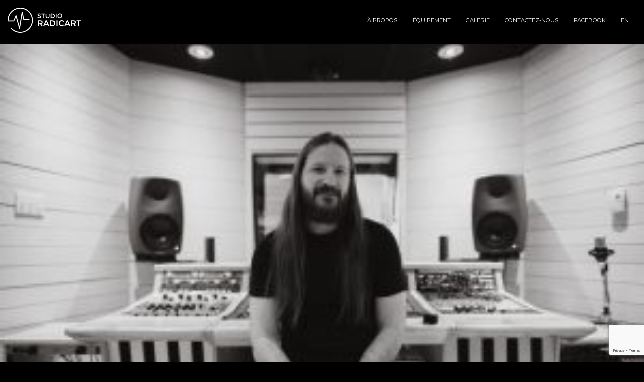

--- FILE ---
content_type: text/html; charset=UTF-8
request_url: https://radicart.net/galerie/studio/attachment/francis-perron-1/
body_size: 6651
content:
<!doctype html>

<!--[if lt IE 7 ]> <html class="ie ie6 ie-lt10 ie-lt9 ie-lt8 ie-lt7 no-js" lang="fr-FR"> <![endif]-->
<!--[if IE 7 ]>    <html class="ie ie7 ie-lt10 ie-lt9 ie-lt8 no-js" lang="fr-FR"> <![endif]-->
<!--[if IE 8 ]>    <html class="ie ie8 ie-lt10 ie-lt9 no-js" lang="fr-FR"> <![endif]-->
<!--[if IE 9 ]>    <html class="ie ie9 ie-lt10 no-js" lang="fr-FR"> <![endif]-->
<!--[if gt IE 9]><!--><html class="no-js" lang="fr-FR"><!--<![endif]-->
<!-- the "no-js" class is for Modernizr. -->

<head>

	<meta charset="UTF-8">


	
	<title>Francis-Perron-1 - Studio Radicart</title>

	<meta name="title" content="Francis-Perron-1 - Studio Radicart">


	
	<meta name="Copyright" content="Copyright &copy; Studio Radicart 2026. All Rights Reserved.">
	    <meta property="og:image" content="https://radicart.net/wp-content/uploads/2015/10/Francis-Perron-1.jpg">

	<meta name="viewport" content="width=device-width, initial-scale=1.0 minimal-ui" />
		<link href='https://fonts.googleapis.com/css?family=Montserrat:400,700' rel='stylesheet' type='text/css'>
	<link href='https://fonts.googleapis.com/css?family=Playfair+Display:400,700,400italic' rel='stylesheet' type='text/css'>

	
	
	<!-- Application-specific meta tags -->
	
	<link rel="profile" href="https://gmpg.org/xfn/11" />
	<link rel="pingback" href="https://radicart.net/xmlrpc.php" />

	<meta name='robots' content='index, follow, max-image-preview:large, max-snippet:-1, max-video-preview:-1' />
	<style>img:is([sizes="auto" i], [sizes^="auto," i]) { contain-intrinsic-size: 3000px 1500px }</style>
	
	<!-- This site is optimized with the Yoast SEO plugin v25.9 - https://yoast.com/wordpress/plugins/seo/ -->
	<link rel="canonical" href="https://radicart.net/galerie/studio/attachment/francis-perron-1/" />
	<meta property="og:locale" content="fr_FR" />
	<meta property="og:type" content="article" />
	<meta property="og:title" content="Francis-Perron-1 - Studio Radicart" />
	<meta property="og:url" content="https://radicart.net/galerie/studio/attachment/francis-perron-1/" />
	<meta property="og:site_name" content="Studio Radicart" />
	<meta property="article:publisher" content="https://www.facebook.com/radicartrecordingstudio?fref=ts" />
	<meta property="article:modified_time" content="2020-04-05T21:54:13+00:00" />
	<meta property="og:image" content="https://radicart.net/galerie/studio/attachment/francis-perron-1" />
	<meta property="og:image:width" content="1024" />
	<meta property="og:image:height" content="683" />
	<meta property="og:image:type" content="image/jpeg" />
	<meta name="twitter:card" content="summary_large_image" />
	<script type="application/ld+json" class="yoast-schema-graph">{"@context":"https://schema.org","@graph":[{"@type":"WebPage","@id":"https://radicart.net/galerie/studio/attachment/francis-perron-1/","url":"https://radicart.net/galerie/studio/attachment/francis-perron-1/","name":"Francis-Perron-1 - Studio Radicart","isPartOf":{"@id":"https://radicart.net/#website"},"primaryImageOfPage":{"@id":"https://radicart.net/galerie/studio/attachment/francis-perron-1/#primaryimage"},"image":{"@id":"https://radicart.net/galerie/studio/attachment/francis-perron-1/#primaryimage"},"thumbnailUrl":"https://radicart.net/wp-content/uploads/2015/10/Francis-Perron-1.jpg","datePublished":"2020-04-05T21:49:05+00:00","dateModified":"2020-04-05T21:54:13+00:00","breadcrumb":{"@id":"https://radicart.net/galerie/studio/attachment/francis-perron-1/#breadcrumb"},"inLanguage":"fr-FR","potentialAction":[{"@type":"ReadAction","target":["https://radicart.net/galerie/studio/attachment/francis-perron-1/"]}]},{"@type":"ImageObject","inLanguage":"fr-FR","@id":"https://radicart.net/galerie/studio/attachment/francis-perron-1/#primaryimage","url":"https://radicart.net/wp-content/uploads/2015/10/Francis-Perron-1.jpg","contentUrl":"https://radicart.net/wp-content/uploads/2015/10/Francis-Perron-1.jpg","width":6493,"height":4329},{"@type":"BreadcrumbList","@id":"https://radicart.net/galerie/studio/attachment/francis-perron-1/#breadcrumb","itemListElement":[{"@type":"ListItem","position":1,"name":"Accueil","item":"https://radicart.net/"},{"@type":"ListItem","position":2,"name":"Studio","item":"https://radicart.net/galerie/studio/"},{"@type":"ListItem","position":3,"name":"Francis-Perron-1"}]},{"@type":"WebSite","@id":"https://radicart.net/#website","url":"https://radicart.net/","name":"Studio Radicart","description":"Studio d&#039;enregistrement","publisher":{"@id":"https://radicart.net/#organization"},"potentialAction":[{"@type":"SearchAction","target":{"@type":"EntryPoint","urlTemplate":"https://radicart.net/?s={search_term_string}"},"query-input":{"@type":"PropertyValueSpecification","valueRequired":true,"valueName":"search_term_string"}}],"inLanguage":"fr-FR"},{"@type":"Organization","@id":"https://radicart.net/#organization","name":"Studio Radicart","url":"https://radicart.net/","logo":{"@type":"ImageObject","inLanguage":"fr-FR","@id":"https://radicart.net/#/schema/logo/image/","url":"https://radicart.net/wp-content/uploads/2015/10/STURA-logo-v1-01.png","contentUrl":"https://radicart.net/wp-content/uploads/2015/10/STURA-logo-v1-01.png","width":1200,"height":630,"caption":"Studio Radicart"},"image":{"@id":"https://radicart.net/#/schema/logo/image/"},"sameAs":["https://www.facebook.com/radicartrecordingstudio?fref=ts"]}]}</script>
	<!-- / Yoast SEO plugin. -->


<link rel='stylesheet' id='wp-block-library-css' href='https://radicart.net/wp-includes/css/dist/block-library/style.min.css?ver=6.8.3' type='text/css' media='all' />
<style id='classic-theme-styles-inline-css' type='text/css'>
/*! This file is auto-generated */
.wp-block-button__link{color:#fff;background-color:#32373c;border-radius:9999px;box-shadow:none;text-decoration:none;padding:calc(.667em + 2px) calc(1.333em + 2px);font-size:1.125em}.wp-block-file__button{background:#32373c;color:#fff;text-decoration:none}
</style>
<style id='global-styles-inline-css' type='text/css'>
:root{--wp--preset--aspect-ratio--square: 1;--wp--preset--aspect-ratio--4-3: 4/3;--wp--preset--aspect-ratio--3-4: 3/4;--wp--preset--aspect-ratio--3-2: 3/2;--wp--preset--aspect-ratio--2-3: 2/3;--wp--preset--aspect-ratio--16-9: 16/9;--wp--preset--aspect-ratio--9-16: 9/16;--wp--preset--color--black: #000000;--wp--preset--color--cyan-bluish-gray: #abb8c3;--wp--preset--color--white: #ffffff;--wp--preset--color--pale-pink: #f78da7;--wp--preset--color--vivid-red: #cf2e2e;--wp--preset--color--luminous-vivid-orange: #ff6900;--wp--preset--color--luminous-vivid-amber: #fcb900;--wp--preset--color--light-green-cyan: #7bdcb5;--wp--preset--color--vivid-green-cyan: #00d084;--wp--preset--color--pale-cyan-blue: #8ed1fc;--wp--preset--color--vivid-cyan-blue: #0693e3;--wp--preset--color--vivid-purple: #9b51e0;--wp--preset--gradient--vivid-cyan-blue-to-vivid-purple: linear-gradient(135deg,rgba(6,147,227,1) 0%,rgb(155,81,224) 100%);--wp--preset--gradient--light-green-cyan-to-vivid-green-cyan: linear-gradient(135deg,rgb(122,220,180) 0%,rgb(0,208,130) 100%);--wp--preset--gradient--luminous-vivid-amber-to-luminous-vivid-orange: linear-gradient(135deg,rgba(252,185,0,1) 0%,rgba(255,105,0,1) 100%);--wp--preset--gradient--luminous-vivid-orange-to-vivid-red: linear-gradient(135deg,rgba(255,105,0,1) 0%,rgb(207,46,46) 100%);--wp--preset--gradient--very-light-gray-to-cyan-bluish-gray: linear-gradient(135deg,rgb(238,238,238) 0%,rgb(169,184,195) 100%);--wp--preset--gradient--cool-to-warm-spectrum: linear-gradient(135deg,rgb(74,234,220) 0%,rgb(151,120,209) 20%,rgb(207,42,186) 40%,rgb(238,44,130) 60%,rgb(251,105,98) 80%,rgb(254,248,76) 100%);--wp--preset--gradient--blush-light-purple: linear-gradient(135deg,rgb(255,206,236) 0%,rgb(152,150,240) 100%);--wp--preset--gradient--blush-bordeaux: linear-gradient(135deg,rgb(254,205,165) 0%,rgb(254,45,45) 50%,rgb(107,0,62) 100%);--wp--preset--gradient--luminous-dusk: linear-gradient(135deg,rgb(255,203,112) 0%,rgb(199,81,192) 50%,rgb(65,88,208) 100%);--wp--preset--gradient--pale-ocean: linear-gradient(135deg,rgb(255,245,203) 0%,rgb(182,227,212) 50%,rgb(51,167,181) 100%);--wp--preset--gradient--electric-grass: linear-gradient(135deg,rgb(202,248,128) 0%,rgb(113,206,126) 100%);--wp--preset--gradient--midnight: linear-gradient(135deg,rgb(2,3,129) 0%,rgb(40,116,252) 100%);--wp--preset--font-size--small: 13px;--wp--preset--font-size--medium: 20px;--wp--preset--font-size--large: 36px;--wp--preset--font-size--x-large: 42px;--wp--preset--spacing--20: 0.44rem;--wp--preset--spacing--30: 0.67rem;--wp--preset--spacing--40: 1rem;--wp--preset--spacing--50: 1.5rem;--wp--preset--spacing--60: 2.25rem;--wp--preset--spacing--70: 3.38rem;--wp--preset--spacing--80: 5.06rem;--wp--preset--shadow--natural: 6px 6px 9px rgba(0, 0, 0, 0.2);--wp--preset--shadow--deep: 12px 12px 50px rgba(0, 0, 0, 0.4);--wp--preset--shadow--sharp: 6px 6px 0px rgba(0, 0, 0, 0.2);--wp--preset--shadow--outlined: 6px 6px 0px -3px rgba(255, 255, 255, 1), 6px 6px rgba(0, 0, 0, 1);--wp--preset--shadow--crisp: 6px 6px 0px rgba(0, 0, 0, 1);}:where(.is-layout-flex){gap: 0.5em;}:where(.is-layout-grid){gap: 0.5em;}body .is-layout-flex{display: flex;}.is-layout-flex{flex-wrap: wrap;align-items: center;}.is-layout-flex > :is(*, div){margin: 0;}body .is-layout-grid{display: grid;}.is-layout-grid > :is(*, div){margin: 0;}:where(.wp-block-columns.is-layout-flex){gap: 2em;}:where(.wp-block-columns.is-layout-grid){gap: 2em;}:where(.wp-block-post-template.is-layout-flex){gap: 1.25em;}:where(.wp-block-post-template.is-layout-grid){gap: 1.25em;}.has-black-color{color: var(--wp--preset--color--black) !important;}.has-cyan-bluish-gray-color{color: var(--wp--preset--color--cyan-bluish-gray) !important;}.has-white-color{color: var(--wp--preset--color--white) !important;}.has-pale-pink-color{color: var(--wp--preset--color--pale-pink) !important;}.has-vivid-red-color{color: var(--wp--preset--color--vivid-red) !important;}.has-luminous-vivid-orange-color{color: var(--wp--preset--color--luminous-vivid-orange) !important;}.has-luminous-vivid-amber-color{color: var(--wp--preset--color--luminous-vivid-amber) !important;}.has-light-green-cyan-color{color: var(--wp--preset--color--light-green-cyan) !important;}.has-vivid-green-cyan-color{color: var(--wp--preset--color--vivid-green-cyan) !important;}.has-pale-cyan-blue-color{color: var(--wp--preset--color--pale-cyan-blue) !important;}.has-vivid-cyan-blue-color{color: var(--wp--preset--color--vivid-cyan-blue) !important;}.has-vivid-purple-color{color: var(--wp--preset--color--vivid-purple) !important;}.has-black-background-color{background-color: var(--wp--preset--color--black) !important;}.has-cyan-bluish-gray-background-color{background-color: var(--wp--preset--color--cyan-bluish-gray) !important;}.has-white-background-color{background-color: var(--wp--preset--color--white) !important;}.has-pale-pink-background-color{background-color: var(--wp--preset--color--pale-pink) !important;}.has-vivid-red-background-color{background-color: var(--wp--preset--color--vivid-red) !important;}.has-luminous-vivid-orange-background-color{background-color: var(--wp--preset--color--luminous-vivid-orange) !important;}.has-luminous-vivid-amber-background-color{background-color: var(--wp--preset--color--luminous-vivid-amber) !important;}.has-light-green-cyan-background-color{background-color: var(--wp--preset--color--light-green-cyan) !important;}.has-vivid-green-cyan-background-color{background-color: var(--wp--preset--color--vivid-green-cyan) !important;}.has-pale-cyan-blue-background-color{background-color: var(--wp--preset--color--pale-cyan-blue) !important;}.has-vivid-cyan-blue-background-color{background-color: var(--wp--preset--color--vivid-cyan-blue) !important;}.has-vivid-purple-background-color{background-color: var(--wp--preset--color--vivid-purple) !important;}.has-black-border-color{border-color: var(--wp--preset--color--black) !important;}.has-cyan-bluish-gray-border-color{border-color: var(--wp--preset--color--cyan-bluish-gray) !important;}.has-white-border-color{border-color: var(--wp--preset--color--white) !important;}.has-pale-pink-border-color{border-color: var(--wp--preset--color--pale-pink) !important;}.has-vivid-red-border-color{border-color: var(--wp--preset--color--vivid-red) !important;}.has-luminous-vivid-orange-border-color{border-color: var(--wp--preset--color--luminous-vivid-orange) !important;}.has-luminous-vivid-amber-border-color{border-color: var(--wp--preset--color--luminous-vivid-amber) !important;}.has-light-green-cyan-border-color{border-color: var(--wp--preset--color--light-green-cyan) !important;}.has-vivid-green-cyan-border-color{border-color: var(--wp--preset--color--vivid-green-cyan) !important;}.has-pale-cyan-blue-border-color{border-color: var(--wp--preset--color--pale-cyan-blue) !important;}.has-vivid-cyan-blue-border-color{border-color: var(--wp--preset--color--vivid-cyan-blue) !important;}.has-vivid-purple-border-color{border-color: var(--wp--preset--color--vivid-purple) !important;}.has-vivid-cyan-blue-to-vivid-purple-gradient-background{background: var(--wp--preset--gradient--vivid-cyan-blue-to-vivid-purple) !important;}.has-light-green-cyan-to-vivid-green-cyan-gradient-background{background: var(--wp--preset--gradient--light-green-cyan-to-vivid-green-cyan) !important;}.has-luminous-vivid-amber-to-luminous-vivid-orange-gradient-background{background: var(--wp--preset--gradient--luminous-vivid-amber-to-luminous-vivid-orange) !important;}.has-luminous-vivid-orange-to-vivid-red-gradient-background{background: var(--wp--preset--gradient--luminous-vivid-orange-to-vivid-red) !important;}.has-very-light-gray-to-cyan-bluish-gray-gradient-background{background: var(--wp--preset--gradient--very-light-gray-to-cyan-bluish-gray) !important;}.has-cool-to-warm-spectrum-gradient-background{background: var(--wp--preset--gradient--cool-to-warm-spectrum) !important;}.has-blush-light-purple-gradient-background{background: var(--wp--preset--gradient--blush-light-purple) !important;}.has-blush-bordeaux-gradient-background{background: var(--wp--preset--gradient--blush-bordeaux) !important;}.has-luminous-dusk-gradient-background{background: var(--wp--preset--gradient--luminous-dusk) !important;}.has-pale-ocean-gradient-background{background: var(--wp--preset--gradient--pale-ocean) !important;}.has-electric-grass-gradient-background{background: var(--wp--preset--gradient--electric-grass) !important;}.has-midnight-gradient-background{background: var(--wp--preset--gradient--midnight) !important;}.has-small-font-size{font-size: var(--wp--preset--font-size--small) !important;}.has-medium-font-size{font-size: var(--wp--preset--font-size--medium) !important;}.has-large-font-size{font-size: var(--wp--preset--font-size--large) !important;}.has-x-large-font-size{font-size: var(--wp--preset--font-size--x-large) !important;}
:where(.wp-block-post-template.is-layout-flex){gap: 1.25em;}:where(.wp-block-post-template.is-layout-grid){gap: 1.25em;}
:where(.wp-block-columns.is-layout-flex){gap: 2em;}:where(.wp-block-columns.is-layout-grid){gap: 2em;}
:root :where(.wp-block-pullquote){font-size: 1.5em;line-height: 1.6;}
</style>
<link rel='stylesheet' id='contact-form-7-css' href='https://radicart.net/wp-content/plugins/contact-form-7/includes/css/styles.css?ver=6.1.1' type='text/css' media='all' />
<link rel='stylesheet' id='style-css' href='https://radicart.net/wp-content/uploads/wp-less/radicart/assets/less/style-5253b23e68.css' type='text/css' media='all' />
<link rel="https://api.w.org/" href="https://radicart.net/wp-json/" /><link rel="alternate" title="JSON" type="application/json" href="https://radicart.net/wp-json/wp/v2/media/284" /><link rel='shortlink' href='https://radicart.net/?p=284' />
<link rel="alternate" title="oEmbed (JSON)" type="application/json+oembed" href="https://radicart.net/wp-json/oembed/1.0/embed?url=https%3A%2F%2Fradicart.net%2Fgalerie%2Fstudio%2Fattachment%2Ffrancis-perron-1%2F" />
<link rel="alternate" title="oEmbed (XML)" type="text/xml+oembed" href="https://radicart.net/wp-json/oembed/1.0/embed?url=https%3A%2F%2Fradicart.net%2Fgalerie%2Fstudio%2Fattachment%2Ffrancis-perron-1%2F&#038;format=xml" />
<meta name="generator" content="WPML ver:3.1.5 stt:4,1;0" />
<link rel="icon" href="https://radicart.net/wp-content/uploads/2015/10/cropped-STURA-icone-v1-01-300x300.png" sizes="32x32" />
<link rel="icon" href="https://radicart.net/wp-content/uploads/2015/10/cropped-STURA-icone-v1-01-300x300.png" sizes="192x192" />
<link rel="apple-touch-icon" href="https://radicart.net/wp-content/uploads/2015/10/cropped-STURA-icone-v1-01-300x300.png" />
<meta name="msapplication-TileImage" content="https://radicart.net/wp-content/uploads/2015/10/cropped-STURA-icone-v1-01-300x300.png" />

	<!--[if lt IE 9]>
				<script src="https://oss.maxcdn.com/html5shiv/3.7.2/html5shiv.min.js"></script>
	     	<script src="https://oss.maxcdn.com/respond/1.4.2/respond.min.js"></script>
			<![endif]-->

<!-- Google tag (gtag.js) -->
<script async src="https://www.googletagmanager.com/gtag/js?id=G-4PG0CKTYD8"></script>
<script>
	window.dataLayer = window.dataLayer || [];
	function gtag(){dataLayer.push(arguments);}
	gtag('js', new Date());

	gtag('config', 'G-4PG0CKTYD8');
</script>

</head>

<body class="attachment wp-singular attachment-template-default single single-attachment postid-284 attachmentid-284 attachment-jpeg wp-theme-radicart" data-spy="scroll" data-target=".navbar-collapse">

	<div id="wrapper">

		
		<nav id="nav" class="navbar navbar-default navbar-fixed-top">
		 	<div class="container-fluid">
		 		<div class="navbar-header">
		 			<!-- <button type="button" class="navbar-toggle" data-toggle="collapse" data-target="#bs-example-navbar-collapse-1">
						<span class="sr-only">Toggle navigation</span>
						<span class="icon-bar"></span>
						<span class="icon-bar"></span>
						<span class="icon-bar"></span>
					</button> -->
					<a class="navbar-brand hidden-xs" href="/">
						<img src="https://radicart.net/wp-content/themes/radicart/assets/inc/logo-desktop.svg" alt="Studio Radicart" />
					</a>
					<a class="navbar-brand hidden-sm hidden-md hidden-lg" href="/">
						<img src="https://radicart.net/wp-content/themes/radicart/assets/inc/logo-mobile-alt.svg" alt="Studio Radicart" />
					</a>
				</div>
				<div class="collapse navbar-collapse" id="bs-example-navbar-collapse-1">
					<ul class="nav navbar-nav hidden-xs pull-right">
						<!-- <li><a href="#apropos">À propos</a></li> -->
						<li><a href="#services">À propos</a></li>
						<li><a href="#equipement">Équipement</a></li>
						<li><a href="#gallery">Galerie</a></li>
						<li><a href="#contact">Contactez-nous</a></li>
						<li><a class="btfacebook" href="https://www.facebook.com/pages/RadicArt-Recording-Studio/635179753217305" target="_blank">Facebook</a></li>
												<li><a class="btenglish" href="/en">En</a></li>					</ul>
					<ul class="nav navbar-nav hidden-sm hidden-md hidden-lg">
						<!-- <li><a href="#apropos">À propos</a></li> -->
						<li><a href="#services">À propos</a></li>
						<li><a href="#equipement">Équipement</a></li>
						<li><a href="#gallery">Galerie</a></li>
						<li><a href="#contact">Contactez-nous</a></li>
						<li><a class="btfacebook" href="https://www.facebook.com/pages/RadicArt-Recording-Studio/635179753217305" target="_blank">Facebook</a></li>
						<li><a class="btenglish" href="/en">English</a></li>
					</ul>

				</div>
		 	</div>
		 </nav>

	
		<article class="post-284 attachment type-attachment status-inherit hentry" id="post-284">
			
			<h1 class="entry-title">Francis-Perron-1</h1>

			<div class="entry-content">
				
				<p class="attachment"><a href='https://radicart.net/wp-content/uploads/2015/10/Francis-Perron-1.jpg'><img fetchpriority="high" decoding="async" width="300" height="200" src="https://radicart.net/wp-content/uploads/2015/10/Francis-Perron-1-300x200.jpg" class="attachment-medium size-medium" alt="" srcset="https://radicart.net/wp-content/uploads/2015/10/Francis-Perron-1-300x200.jpg 300w, https://radicart.net/wp-content/uploads/2015/10/Francis-Perron-1-768x512.jpg 768w, https://radicart.net/wp-content/uploads/2015/10/Francis-Perron-1-1024x683.jpg 1024w" sizes="(max-width: 300px) 100vw, 300px" /></a></p>

								
							
				<span class="sep">Posted </span><a href="https://radicart.net/galerie/studio/attachment/francis-perron-1/" title="5:49 pm" rel="bookmark"><time class="entry-date" datetime="2020-04-05T17:49:05-04:00" pubdate>avril 5, 2020</time></a> by <span class="byline author vcard">Francis Perron</span>
			</div>
			
						
		</article>

	
	
<div class="navigation">	<div class="next-posts"></div>	<div class="prev-posts"></div></div>	
 <aside id="sidebar">

    <div id="search-2" class="widget widget_search"><form role="search" method="get" id="searchform" action="https://radicart.net/">
    <div>
        <label for="s" class="screen-reader-text">Search for:</label>
        <input type="search" id="s" name="s" value="" />
        
        <input type="submit" value="Search" id="searchsubmit" />
    </div>
</form></div><div id="archives-2" class="widget widget_archive"><h3 class="widget-title">Archives</h3>
			<ul>
							</ul>

			</div><div id="categories-2" class="widget widget_categories"><h3 class="widget-title">Catégories</h3>
			<ul>
				<li class="cat-item-none">Aucune catégorie</li>			</ul>

			</div><div id="meta-2" class="widget widget_meta"><h3 class="widget-title">Méta</h3>
		<ul>
						<li><a rel="nofollow" href="https://radicart.net/wp-login.php">Connexion</a></li>
			<li><a href="https://radicart.net/feed/">Flux des publications</a></li>
			<li><a href="https://radicart.net/comments/feed/">Flux des commentaires</a></li>

			<li><a href="https://fr.wordpress.org/">Site de WordPress-FR</a></li>
		</ul>

		</div>
</aside>

<footer id="footer" class="source-org vcard copyright">
	<div class="container">
		<div class="row">
			<div class="col-xs-12 hidden-sm hidden-md hidden-lg">
				<h6><a href="https://www.facebook.com/pages/RadicArt-Recording-Studio/635179753217305" class="_blank">Facebook</a></h6>
			</div>
			<div class="col-xs-12 col-sm-8">
				<h6>&copy; Studio Radicart, 2026. <br class="hidden-sm hidden-md hidden-lg">Tous droits réservés. <br class="hidden-lg">Création du site Web&nbsp;: <a href="http://stereo.ca" target="_blank">Stereo</a></h6>
			</div>
			<div class="col-xs-12 col-sm-4 hidden-xs text-right">
				<h6><a href="https://www.facebook.com/pages/RadicArt-Recording-Studio/635179753217305" target="_blank">Facebook</a></h6>
			</div>

		</div>
	</div>
</footer>

	</div>

	<script type="speculationrules">
{"prefetch":[{"source":"document","where":{"and":[{"href_matches":"\/*"},{"not":{"href_matches":["\/wp-*.php","\/wp-admin\/*","\/wp-content\/uploads\/*","\/wp-content\/*","\/wp-content\/plugins\/*","\/wp-content\/themes\/radicart\/*","\/*\\?(.+)"]}},{"not":{"selector_matches":"a[rel~=\"nofollow\"]"}},{"not":{"selector_matches":".no-prefetch, .no-prefetch a"}}]},"eagerness":"conservative"}]}
</script>
<script type="text/javascript" src="https://radicart.net/wp-content/themes/radicart/_/js/jquery-1.11.0.min.js?ver=1.11.0" id="jquery-js"></script>
<script type="text/javascript" src="https://radicart.net/wp-includes/js/dist/hooks.min.js?ver=4d63a3d491d11ffd8ac6" id="wp-hooks-js"></script>
<script type="text/javascript" src="https://radicart.net/wp-includes/js/dist/i18n.min.js?ver=5e580eb46a90c2b997e6" id="wp-i18n-js"></script>
<script type="text/javascript" id="wp-i18n-js-after">
/* <![CDATA[ */
wp.i18n.setLocaleData( { 'text direction\u0004ltr': [ 'ltr' ] } );
/* ]]> */
</script>
<script type="text/javascript" src="https://radicart.net/wp-content/plugins/contact-form-7/includes/swv/js/index.js?ver=6.1.1" id="swv-js"></script>
<script type="text/javascript" id="contact-form-7-js-translations">
/* <![CDATA[ */
( function( domain, translations ) {
	var localeData = translations.locale_data[ domain ] || translations.locale_data.messages;
	localeData[""].domain = domain;
	wp.i18n.setLocaleData( localeData, domain );
} )( "contact-form-7", {"translation-revision-date":"2025-02-06 12:02:14+0000","generator":"GlotPress\/4.0.1","domain":"messages","locale_data":{"messages":{"":{"domain":"messages","plural-forms":"nplurals=2; plural=n > 1;","lang":"fr"},"This contact form is placed in the wrong place.":["Ce formulaire de contact est plac\u00e9 dans un mauvais endroit."],"Error:":["Erreur\u00a0:"]}},"comment":{"reference":"includes\/js\/index.js"}} );
/* ]]> */
</script>
<script type="text/javascript" id="contact-form-7-js-before">
/* <![CDATA[ */
var wpcf7 = {
    "api": {
        "root": "https:\/\/radicart.net\/wp-json\/",
        "namespace": "contact-form-7\/v1"
    }
};
/* ]]> */
</script>
<script type="text/javascript" src="https://radicart.net/wp-content/plugins/contact-form-7/includes/js/index.js?ver=6.1.1" id="contact-form-7-js"></script>
<script type="text/javascript" src="https://radicart.net/wp-content/themes/radicart/assets/js/bootstrap.js?ver=1.11.0" id="bootstrap-js"></script>
<script type="text/javascript" src="https://radicart.net/wp-content/themes/radicart/assets/js/modernizr-2.0.6.js?ver=1.11.0" id="modernizr-js"></script>
<script type="text/javascript" src="https://radicart.net/wp-content/themes/radicart/assets/js/svgeezy-1.0.js?ver=1.11.0" id="svgeezy-js"></script>
<script type="text/javascript" src="https://radicart.net/wp-content/themes/radicart/assets/js/jquery.magnific-popup.js?ver=1.11.0" id="magnificpopup-js"></script>
<script type="text/javascript" src="https://radicart.net/wp-content/themes/radicart/assets/js/parallax.js?ver=1.11.0" id="parallax-js"></script>
<script type="text/javascript" src="https://radicart.net/wp-content/themes/radicart/assets/js/script.js?ver=1.11.0" id="script-js"></script>
<script type="text/javascript" src="https://www.google.com/recaptcha/api.js?render=6LdVhpQcAAAAAOmzwDfjgDMODaRNb41LAgDTU5wf&amp;ver=3.0" id="google-recaptcha-js"></script>
<script type="text/javascript" src="https://radicart.net/wp-includes/js/dist/vendor/wp-polyfill.min.js?ver=3.15.0" id="wp-polyfill-js"></script>
<script type="text/javascript" id="wpcf7-recaptcha-js-before">
/* <![CDATA[ */
var wpcf7_recaptcha = {
    "sitekey": "6LdVhpQcAAAAAOmzwDfjgDMODaRNb41LAgDTU5wf",
    "actions": {
        "homepage": "homepage",
        "contactform": "contactform"
    }
};
/* ]]> */
</script>
<script type="text/javascript" src="https://radicart.net/wp-content/plugins/contact-form-7/modules/recaptcha/index.js?ver=6.1.1" id="wpcf7-recaptcha-js"></script>
<script type="text/javascript" id="sitepress-js-extra">
/* <![CDATA[ */
var icl_vars = {"current_language":"fr","icl_home":"https:\/\/radicart.net\/"};
/* ]]> */
</script>
<script type="text/javascript" src="https://radicart.net/wp-content/plugins/sitepress-multilingual-cms/res/js/sitepress.js?ver=6.8.3" id="sitepress-js"></script>

<script defer src="https://static.cloudflareinsights.com/beacon.min.js/vcd15cbe7772f49c399c6a5babf22c1241717689176015" integrity="sha512-ZpsOmlRQV6y907TI0dKBHq9Md29nnaEIPlkf84rnaERnq6zvWvPUqr2ft8M1aS28oN72PdrCzSjY4U6VaAw1EQ==" data-cf-beacon='{"version":"2024.11.0","token":"8d3e496ecba14f4d851a7e9da90443fa","r":1,"server_timing":{"name":{"cfCacheStatus":true,"cfEdge":true,"cfExtPri":true,"cfL4":true,"cfOrigin":true,"cfSpeedBrain":true},"location_startswith":null}}' crossorigin="anonymous"></script>
</body>

</html>


--- FILE ---
content_type: text/html; charset=utf-8
request_url: https://www.google.com/recaptcha/api2/anchor?ar=1&k=6LdVhpQcAAAAAOmzwDfjgDMODaRNb41LAgDTU5wf&co=aHR0cHM6Ly9yYWRpY2FydC5uZXQ6NDQz&hl=en&v=PoyoqOPhxBO7pBk68S4YbpHZ&size=invisible&anchor-ms=20000&execute-ms=30000&cb=h8ca54gdbdhk
body_size: 48583
content:
<!DOCTYPE HTML><html dir="ltr" lang="en"><head><meta http-equiv="Content-Type" content="text/html; charset=UTF-8">
<meta http-equiv="X-UA-Compatible" content="IE=edge">
<title>reCAPTCHA</title>
<style type="text/css">
/* cyrillic-ext */
@font-face {
  font-family: 'Roboto';
  font-style: normal;
  font-weight: 400;
  font-stretch: 100%;
  src: url(//fonts.gstatic.com/s/roboto/v48/KFO7CnqEu92Fr1ME7kSn66aGLdTylUAMa3GUBHMdazTgWw.woff2) format('woff2');
  unicode-range: U+0460-052F, U+1C80-1C8A, U+20B4, U+2DE0-2DFF, U+A640-A69F, U+FE2E-FE2F;
}
/* cyrillic */
@font-face {
  font-family: 'Roboto';
  font-style: normal;
  font-weight: 400;
  font-stretch: 100%;
  src: url(//fonts.gstatic.com/s/roboto/v48/KFO7CnqEu92Fr1ME7kSn66aGLdTylUAMa3iUBHMdazTgWw.woff2) format('woff2');
  unicode-range: U+0301, U+0400-045F, U+0490-0491, U+04B0-04B1, U+2116;
}
/* greek-ext */
@font-face {
  font-family: 'Roboto';
  font-style: normal;
  font-weight: 400;
  font-stretch: 100%;
  src: url(//fonts.gstatic.com/s/roboto/v48/KFO7CnqEu92Fr1ME7kSn66aGLdTylUAMa3CUBHMdazTgWw.woff2) format('woff2');
  unicode-range: U+1F00-1FFF;
}
/* greek */
@font-face {
  font-family: 'Roboto';
  font-style: normal;
  font-weight: 400;
  font-stretch: 100%;
  src: url(//fonts.gstatic.com/s/roboto/v48/KFO7CnqEu92Fr1ME7kSn66aGLdTylUAMa3-UBHMdazTgWw.woff2) format('woff2');
  unicode-range: U+0370-0377, U+037A-037F, U+0384-038A, U+038C, U+038E-03A1, U+03A3-03FF;
}
/* math */
@font-face {
  font-family: 'Roboto';
  font-style: normal;
  font-weight: 400;
  font-stretch: 100%;
  src: url(//fonts.gstatic.com/s/roboto/v48/KFO7CnqEu92Fr1ME7kSn66aGLdTylUAMawCUBHMdazTgWw.woff2) format('woff2');
  unicode-range: U+0302-0303, U+0305, U+0307-0308, U+0310, U+0312, U+0315, U+031A, U+0326-0327, U+032C, U+032F-0330, U+0332-0333, U+0338, U+033A, U+0346, U+034D, U+0391-03A1, U+03A3-03A9, U+03B1-03C9, U+03D1, U+03D5-03D6, U+03F0-03F1, U+03F4-03F5, U+2016-2017, U+2034-2038, U+203C, U+2040, U+2043, U+2047, U+2050, U+2057, U+205F, U+2070-2071, U+2074-208E, U+2090-209C, U+20D0-20DC, U+20E1, U+20E5-20EF, U+2100-2112, U+2114-2115, U+2117-2121, U+2123-214F, U+2190, U+2192, U+2194-21AE, U+21B0-21E5, U+21F1-21F2, U+21F4-2211, U+2213-2214, U+2216-22FF, U+2308-230B, U+2310, U+2319, U+231C-2321, U+2336-237A, U+237C, U+2395, U+239B-23B7, U+23D0, U+23DC-23E1, U+2474-2475, U+25AF, U+25B3, U+25B7, U+25BD, U+25C1, U+25CA, U+25CC, U+25FB, U+266D-266F, U+27C0-27FF, U+2900-2AFF, U+2B0E-2B11, U+2B30-2B4C, U+2BFE, U+3030, U+FF5B, U+FF5D, U+1D400-1D7FF, U+1EE00-1EEFF;
}
/* symbols */
@font-face {
  font-family: 'Roboto';
  font-style: normal;
  font-weight: 400;
  font-stretch: 100%;
  src: url(//fonts.gstatic.com/s/roboto/v48/KFO7CnqEu92Fr1ME7kSn66aGLdTylUAMaxKUBHMdazTgWw.woff2) format('woff2');
  unicode-range: U+0001-000C, U+000E-001F, U+007F-009F, U+20DD-20E0, U+20E2-20E4, U+2150-218F, U+2190, U+2192, U+2194-2199, U+21AF, U+21E6-21F0, U+21F3, U+2218-2219, U+2299, U+22C4-22C6, U+2300-243F, U+2440-244A, U+2460-24FF, U+25A0-27BF, U+2800-28FF, U+2921-2922, U+2981, U+29BF, U+29EB, U+2B00-2BFF, U+4DC0-4DFF, U+FFF9-FFFB, U+10140-1018E, U+10190-1019C, U+101A0, U+101D0-101FD, U+102E0-102FB, U+10E60-10E7E, U+1D2C0-1D2D3, U+1D2E0-1D37F, U+1F000-1F0FF, U+1F100-1F1AD, U+1F1E6-1F1FF, U+1F30D-1F30F, U+1F315, U+1F31C, U+1F31E, U+1F320-1F32C, U+1F336, U+1F378, U+1F37D, U+1F382, U+1F393-1F39F, U+1F3A7-1F3A8, U+1F3AC-1F3AF, U+1F3C2, U+1F3C4-1F3C6, U+1F3CA-1F3CE, U+1F3D4-1F3E0, U+1F3ED, U+1F3F1-1F3F3, U+1F3F5-1F3F7, U+1F408, U+1F415, U+1F41F, U+1F426, U+1F43F, U+1F441-1F442, U+1F444, U+1F446-1F449, U+1F44C-1F44E, U+1F453, U+1F46A, U+1F47D, U+1F4A3, U+1F4B0, U+1F4B3, U+1F4B9, U+1F4BB, U+1F4BF, U+1F4C8-1F4CB, U+1F4D6, U+1F4DA, U+1F4DF, U+1F4E3-1F4E6, U+1F4EA-1F4ED, U+1F4F7, U+1F4F9-1F4FB, U+1F4FD-1F4FE, U+1F503, U+1F507-1F50B, U+1F50D, U+1F512-1F513, U+1F53E-1F54A, U+1F54F-1F5FA, U+1F610, U+1F650-1F67F, U+1F687, U+1F68D, U+1F691, U+1F694, U+1F698, U+1F6AD, U+1F6B2, U+1F6B9-1F6BA, U+1F6BC, U+1F6C6-1F6CF, U+1F6D3-1F6D7, U+1F6E0-1F6EA, U+1F6F0-1F6F3, U+1F6F7-1F6FC, U+1F700-1F7FF, U+1F800-1F80B, U+1F810-1F847, U+1F850-1F859, U+1F860-1F887, U+1F890-1F8AD, U+1F8B0-1F8BB, U+1F8C0-1F8C1, U+1F900-1F90B, U+1F93B, U+1F946, U+1F984, U+1F996, U+1F9E9, U+1FA00-1FA6F, U+1FA70-1FA7C, U+1FA80-1FA89, U+1FA8F-1FAC6, U+1FACE-1FADC, U+1FADF-1FAE9, U+1FAF0-1FAF8, U+1FB00-1FBFF;
}
/* vietnamese */
@font-face {
  font-family: 'Roboto';
  font-style: normal;
  font-weight: 400;
  font-stretch: 100%;
  src: url(//fonts.gstatic.com/s/roboto/v48/KFO7CnqEu92Fr1ME7kSn66aGLdTylUAMa3OUBHMdazTgWw.woff2) format('woff2');
  unicode-range: U+0102-0103, U+0110-0111, U+0128-0129, U+0168-0169, U+01A0-01A1, U+01AF-01B0, U+0300-0301, U+0303-0304, U+0308-0309, U+0323, U+0329, U+1EA0-1EF9, U+20AB;
}
/* latin-ext */
@font-face {
  font-family: 'Roboto';
  font-style: normal;
  font-weight: 400;
  font-stretch: 100%;
  src: url(//fonts.gstatic.com/s/roboto/v48/KFO7CnqEu92Fr1ME7kSn66aGLdTylUAMa3KUBHMdazTgWw.woff2) format('woff2');
  unicode-range: U+0100-02BA, U+02BD-02C5, U+02C7-02CC, U+02CE-02D7, U+02DD-02FF, U+0304, U+0308, U+0329, U+1D00-1DBF, U+1E00-1E9F, U+1EF2-1EFF, U+2020, U+20A0-20AB, U+20AD-20C0, U+2113, U+2C60-2C7F, U+A720-A7FF;
}
/* latin */
@font-face {
  font-family: 'Roboto';
  font-style: normal;
  font-weight: 400;
  font-stretch: 100%;
  src: url(//fonts.gstatic.com/s/roboto/v48/KFO7CnqEu92Fr1ME7kSn66aGLdTylUAMa3yUBHMdazQ.woff2) format('woff2');
  unicode-range: U+0000-00FF, U+0131, U+0152-0153, U+02BB-02BC, U+02C6, U+02DA, U+02DC, U+0304, U+0308, U+0329, U+2000-206F, U+20AC, U+2122, U+2191, U+2193, U+2212, U+2215, U+FEFF, U+FFFD;
}
/* cyrillic-ext */
@font-face {
  font-family: 'Roboto';
  font-style: normal;
  font-weight: 500;
  font-stretch: 100%;
  src: url(//fonts.gstatic.com/s/roboto/v48/KFO7CnqEu92Fr1ME7kSn66aGLdTylUAMa3GUBHMdazTgWw.woff2) format('woff2');
  unicode-range: U+0460-052F, U+1C80-1C8A, U+20B4, U+2DE0-2DFF, U+A640-A69F, U+FE2E-FE2F;
}
/* cyrillic */
@font-face {
  font-family: 'Roboto';
  font-style: normal;
  font-weight: 500;
  font-stretch: 100%;
  src: url(//fonts.gstatic.com/s/roboto/v48/KFO7CnqEu92Fr1ME7kSn66aGLdTylUAMa3iUBHMdazTgWw.woff2) format('woff2');
  unicode-range: U+0301, U+0400-045F, U+0490-0491, U+04B0-04B1, U+2116;
}
/* greek-ext */
@font-face {
  font-family: 'Roboto';
  font-style: normal;
  font-weight: 500;
  font-stretch: 100%;
  src: url(//fonts.gstatic.com/s/roboto/v48/KFO7CnqEu92Fr1ME7kSn66aGLdTylUAMa3CUBHMdazTgWw.woff2) format('woff2');
  unicode-range: U+1F00-1FFF;
}
/* greek */
@font-face {
  font-family: 'Roboto';
  font-style: normal;
  font-weight: 500;
  font-stretch: 100%;
  src: url(//fonts.gstatic.com/s/roboto/v48/KFO7CnqEu92Fr1ME7kSn66aGLdTylUAMa3-UBHMdazTgWw.woff2) format('woff2');
  unicode-range: U+0370-0377, U+037A-037F, U+0384-038A, U+038C, U+038E-03A1, U+03A3-03FF;
}
/* math */
@font-face {
  font-family: 'Roboto';
  font-style: normal;
  font-weight: 500;
  font-stretch: 100%;
  src: url(//fonts.gstatic.com/s/roboto/v48/KFO7CnqEu92Fr1ME7kSn66aGLdTylUAMawCUBHMdazTgWw.woff2) format('woff2');
  unicode-range: U+0302-0303, U+0305, U+0307-0308, U+0310, U+0312, U+0315, U+031A, U+0326-0327, U+032C, U+032F-0330, U+0332-0333, U+0338, U+033A, U+0346, U+034D, U+0391-03A1, U+03A3-03A9, U+03B1-03C9, U+03D1, U+03D5-03D6, U+03F0-03F1, U+03F4-03F5, U+2016-2017, U+2034-2038, U+203C, U+2040, U+2043, U+2047, U+2050, U+2057, U+205F, U+2070-2071, U+2074-208E, U+2090-209C, U+20D0-20DC, U+20E1, U+20E5-20EF, U+2100-2112, U+2114-2115, U+2117-2121, U+2123-214F, U+2190, U+2192, U+2194-21AE, U+21B0-21E5, U+21F1-21F2, U+21F4-2211, U+2213-2214, U+2216-22FF, U+2308-230B, U+2310, U+2319, U+231C-2321, U+2336-237A, U+237C, U+2395, U+239B-23B7, U+23D0, U+23DC-23E1, U+2474-2475, U+25AF, U+25B3, U+25B7, U+25BD, U+25C1, U+25CA, U+25CC, U+25FB, U+266D-266F, U+27C0-27FF, U+2900-2AFF, U+2B0E-2B11, U+2B30-2B4C, U+2BFE, U+3030, U+FF5B, U+FF5D, U+1D400-1D7FF, U+1EE00-1EEFF;
}
/* symbols */
@font-face {
  font-family: 'Roboto';
  font-style: normal;
  font-weight: 500;
  font-stretch: 100%;
  src: url(//fonts.gstatic.com/s/roboto/v48/KFO7CnqEu92Fr1ME7kSn66aGLdTylUAMaxKUBHMdazTgWw.woff2) format('woff2');
  unicode-range: U+0001-000C, U+000E-001F, U+007F-009F, U+20DD-20E0, U+20E2-20E4, U+2150-218F, U+2190, U+2192, U+2194-2199, U+21AF, U+21E6-21F0, U+21F3, U+2218-2219, U+2299, U+22C4-22C6, U+2300-243F, U+2440-244A, U+2460-24FF, U+25A0-27BF, U+2800-28FF, U+2921-2922, U+2981, U+29BF, U+29EB, U+2B00-2BFF, U+4DC0-4DFF, U+FFF9-FFFB, U+10140-1018E, U+10190-1019C, U+101A0, U+101D0-101FD, U+102E0-102FB, U+10E60-10E7E, U+1D2C0-1D2D3, U+1D2E0-1D37F, U+1F000-1F0FF, U+1F100-1F1AD, U+1F1E6-1F1FF, U+1F30D-1F30F, U+1F315, U+1F31C, U+1F31E, U+1F320-1F32C, U+1F336, U+1F378, U+1F37D, U+1F382, U+1F393-1F39F, U+1F3A7-1F3A8, U+1F3AC-1F3AF, U+1F3C2, U+1F3C4-1F3C6, U+1F3CA-1F3CE, U+1F3D4-1F3E0, U+1F3ED, U+1F3F1-1F3F3, U+1F3F5-1F3F7, U+1F408, U+1F415, U+1F41F, U+1F426, U+1F43F, U+1F441-1F442, U+1F444, U+1F446-1F449, U+1F44C-1F44E, U+1F453, U+1F46A, U+1F47D, U+1F4A3, U+1F4B0, U+1F4B3, U+1F4B9, U+1F4BB, U+1F4BF, U+1F4C8-1F4CB, U+1F4D6, U+1F4DA, U+1F4DF, U+1F4E3-1F4E6, U+1F4EA-1F4ED, U+1F4F7, U+1F4F9-1F4FB, U+1F4FD-1F4FE, U+1F503, U+1F507-1F50B, U+1F50D, U+1F512-1F513, U+1F53E-1F54A, U+1F54F-1F5FA, U+1F610, U+1F650-1F67F, U+1F687, U+1F68D, U+1F691, U+1F694, U+1F698, U+1F6AD, U+1F6B2, U+1F6B9-1F6BA, U+1F6BC, U+1F6C6-1F6CF, U+1F6D3-1F6D7, U+1F6E0-1F6EA, U+1F6F0-1F6F3, U+1F6F7-1F6FC, U+1F700-1F7FF, U+1F800-1F80B, U+1F810-1F847, U+1F850-1F859, U+1F860-1F887, U+1F890-1F8AD, U+1F8B0-1F8BB, U+1F8C0-1F8C1, U+1F900-1F90B, U+1F93B, U+1F946, U+1F984, U+1F996, U+1F9E9, U+1FA00-1FA6F, U+1FA70-1FA7C, U+1FA80-1FA89, U+1FA8F-1FAC6, U+1FACE-1FADC, U+1FADF-1FAE9, U+1FAF0-1FAF8, U+1FB00-1FBFF;
}
/* vietnamese */
@font-face {
  font-family: 'Roboto';
  font-style: normal;
  font-weight: 500;
  font-stretch: 100%;
  src: url(//fonts.gstatic.com/s/roboto/v48/KFO7CnqEu92Fr1ME7kSn66aGLdTylUAMa3OUBHMdazTgWw.woff2) format('woff2');
  unicode-range: U+0102-0103, U+0110-0111, U+0128-0129, U+0168-0169, U+01A0-01A1, U+01AF-01B0, U+0300-0301, U+0303-0304, U+0308-0309, U+0323, U+0329, U+1EA0-1EF9, U+20AB;
}
/* latin-ext */
@font-face {
  font-family: 'Roboto';
  font-style: normal;
  font-weight: 500;
  font-stretch: 100%;
  src: url(//fonts.gstatic.com/s/roboto/v48/KFO7CnqEu92Fr1ME7kSn66aGLdTylUAMa3KUBHMdazTgWw.woff2) format('woff2');
  unicode-range: U+0100-02BA, U+02BD-02C5, U+02C7-02CC, U+02CE-02D7, U+02DD-02FF, U+0304, U+0308, U+0329, U+1D00-1DBF, U+1E00-1E9F, U+1EF2-1EFF, U+2020, U+20A0-20AB, U+20AD-20C0, U+2113, U+2C60-2C7F, U+A720-A7FF;
}
/* latin */
@font-face {
  font-family: 'Roboto';
  font-style: normal;
  font-weight: 500;
  font-stretch: 100%;
  src: url(//fonts.gstatic.com/s/roboto/v48/KFO7CnqEu92Fr1ME7kSn66aGLdTylUAMa3yUBHMdazQ.woff2) format('woff2');
  unicode-range: U+0000-00FF, U+0131, U+0152-0153, U+02BB-02BC, U+02C6, U+02DA, U+02DC, U+0304, U+0308, U+0329, U+2000-206F, U+20AC, U+2122, U+2191, U+2193, U+2212, U+2215, U+FEFF, U+FFFD;
}
/* cyrillic-ext */
@font-face {
  font-family: 'Roboto';
  font-style: normal;
  font-weight: 900;
  font-stretch: 100%;
  src: url(//fonts.gstatic.com/s/roboto/v48/KFO7CnqEu92Fr1ME7kSn66aGLdTylUAMa3GUBHMdazTgWw.woff2) format('woff2');
  unicode-range: U+0460-052F, U+1C80-1C8A, U+20B4, U+2DE0-2DFF, U+A640-A69F, U+FE2E-FE2F;
}
/* cyrillic */
@font-face {
  font-family: 'Roboto';
  font-style: normal;
  font-weight: 900;
  font-stretch: 100%;
  src: url(//fonts.gstatic.com/s/roboto/v48/KFO7CnqEu92Fr1ME7kSn66aGLdTylUAMa3iUBHMdazTgWw.woff2) format('woff2');
  unicode-range: U+0301, U+0400-045F, U+0490-0491, U+04B0-04B1, U+2116;
}
/* greek-ext */
@font-face {
  font-family: 'Roboto';
  font-style: normal;
  font-weight: 900;
  font-stretch: 100%;
  src: url(//fonts.gstatic.com/s/roboto/v48/KFO7CnqEu92Fr1ME7kSn66aGLdTylUAMa3CUBHMdazTgWw.woff2) format('woff2');
  unicode-range: U+1F00-1FFF;
}
/* greek */
@font-face {
  font-family: 'Roboto';
  font-style: normal;
  font-weight: 900;
  font-stretch: 100%;
  src: url(//fonts.gstatic.com/s/roboto/v48/KFO7CnqEu92Fr1ME7kSn66aGLdTylUAMa3-UBHMdazTgWw.woff2) format('woff2');
  unicode-range: U+0370-0377, U+037A-037F, U+0384-038A, U+038C, U+038E-03A1, U+03A3-03FF;
}
/* math */
@font-face {
  font-family: 'Roboto';
  font-style: normal;
  font-weight: 900;
  font-stretch: 100%;
  src: url(//fonts.gstatic.com/s/roboto/v48/KFO7CnqEu92Fr1ME7kSn66aGLdTylUAMawCUBHMdazTgWw.woff2) format('woff2');
  unicode-range: U+0302-0303, U+0305, U+0307-0308, U+0310, U+0312, U+0315, U+031A, U+0326-0327, U+032C, U+032F-0330, U+0332-0333, U+0338, U+033A, U+0346, U+034D, U+0391-03A1, U+03A3-03A9, U+03B1-03C9, U+03D1, U+03D5-03D6, U+03F0-03F1, U+03F4-03F5, U+2016-2017, U+2034-2038, U+203C, U+2040, U+2043, U+2047, U+2050, U+2057, U+205F, U+2070-2071, U+2074-208E, U+2090-209C, U+20D0-20DC, U+20E1, U+20E5-20EF, U+2100-2112, U+2114-2115, U+2117-2121, U+2123-214F, U+2190, U+2192, U+2194-21AE, U+21B0-21E5, U+21F1-21F2, U+21F4-2211, U+2213-2214, U+2216-22FF, U+2308-230B, U+2310, U+2319, U+231C-2321, U+2336-237A, U+237C, U+2395, U+239B-23B7, U+23D0, U+23DC-23E1, U+2474-2475, U+25AF, U+25B3, U+25B7, U+25BD, U+25C1, U+25CA, U+25CC, U+25FB, U+266D-266F, U+27C0-27FF, U+2900-2AFF, U+2B0E-2B11, U+2B30-2B4C, U+2BFE, U+3030, U+FF5B, U+FF5D, U+1D400-1D7FF, U+1EE00-1EEFF;
}
/* symbols */
@font-face {
  font-family: 'Roboto';
  font-style: normal;
  font-weight: 900;
  font-stretch: 100%;
  src: url(//fonts.gstatic.com/s/roboto/v48/KFO7CnqEu92Fr1ME7kSn66aGLdTylUAMaxKUBHMdazTgWw.woff2) format('woff2');
  unicode-range: U+0001-000C, U+000E-001F, U+007F-009F, U+20DD-20E0, U+20E2-20E4, U+2150-218F, U+2190, U+2192, U+2194-2199, U+21AF, U+21E6-21F0, U+21F3, U+2218-2219, U+2299, U+22C4-22C6, U+2300-243F, U+2440-244A, U+2460-24FF, U+25A0-27BF, U+2800-28FF, U+2921-2922, U+2981, U+29BF, U+29EB, U+2B00-2BFF, U+4DC0-4DFF, U+FFF9-FFFB, U+10140-1018E, U+10190-1019C, U+101A0, U+101D0-101FD, U+102E0-102FB, U+10E60-10E7E, U+1D2C0-1D2D3, U+1D2E0-1D37F, U+1F000-1F0FF, U+1F100-1F1AD, U+1F1E6-1F1FF, U+1F30D-1F30F, U+1F315, U+1F31C, U+1F31E, U+1F320-1F32C, U+1F336, U+1F378, U+1F37D, U+1F382, U+1F393-1F39F, U+1F3A7-1F3A8, U+1F3AC-1F3AF, U+1F3C2, U+1F3C4-1F3C6, U+1F3CA-1F3CE, U+1F3D4-1F3E0, U+1F3ED, U+1F3F1-1F3F3, U+1F3F5-1F3F7, U+1F408, U+1F415, U+1F41F, U+1F426, U+1F43F, U+1F441-1F442, U+1F444, U+1F446-1F449, U+1F44C-1F44E, U+1F453, U+1F46A, U+1F47D, U+1F4A3, U+1F4B0, U+1F4B3, U+1F4B9, U+1F4BB, U+1F4BF, U+1F4C8-1F4CB, U+1F4D6, U+1F4DA, U+1F4DF, U+1F4E3-1F4E6, U+1F4EA-1F4ED, U+1F4F7, U+1F4F9-1F4FB, U+1F4FD-1F4FE, U+1F503, U+1F507-1F50B, U+1F50D, U+1F512-1F513, U+1F53E-1F54A, U+1F54F-1F5FA, U+1F610, U+1F650-1F67F, U+1F687, U+1F68D, U+1F691, U+1F694, U+1F698, U+1F6AD, U+1F6B2, U+1F6B9-1F6BA, U+1F6BC, U+1F6C6-1F6CF, U+1F6D3-1F6D7, U+1F6E0-1F6EA, U+1F6F0-1F6F3, U+1F6F7-1F6FC, U+1F700-1F7FF, U+1F800-1F80B, U+1F810-1F847, U+1F850-1F859, U+1F860-1F887, U+1F890-1F8AD, U+1F8B0-1F8BB, U+1F8C0-1F8C1, U+1F900-1F90B, U+1F93B, U+1F946, U+1F984, U+1F996, U+1F9E9, U+1FA00-1FA6F, U+1FA70-1FA7C, U+1FA80-1FA89, U+1FA8F-1FAC6, U+1FACE-1FADC, U+1FADF-1FAE9, U+1FAF0-1FAF8, U+1FB00-1FBFF;
}
/* vietnamese */
@font-face {
  font-family: 'Roboto';
  font-style: normal;
  font-weight: 900;
  font-stretch: 100%;
  src: url(//fonts.gstatic.com/s/roboto/v48/KFO7CnqEu92Fr1ME7kSn66aGLdTylUAMa3OUBHMdazTgWw.woff2) format('woff2');
  unicode-range: U+0102-0103, U+0110-0111, U+0128-0129, U+0168-0169, U+01A0-01A1, U+01AF-01B0, U+0300-0301, U+0303-0304, U+0308-0309, U+0323, U+0329, U+1EA0-1EF9, U+20AB;
}
/* latin-ext */
@font-face {
  font-family: 'Roboto';
  font-style: normal;
  font-weight: 900;
  font-stretch: 100%;
  src: url(//fonts.gstatic.com/s/roboto/v48/KFO7CnqEu92Fr1ME7kSn66aGLdTylUAMa3KUBHMdazTgWw.woff2) format('woff2');
  unicode-range: U+0100-02BA, U+02BD-02C5, U+02C7-02CC, U+02CE-02D7, U+02DD-02FF, U+0304, U+0308, U+0329, U+1D00-1DBF, U+1E00-1E9F, U+1EF2-1EFF, U+2020, U+20A0-20AB, U+20AD-20C0, U+2113, U+2C60-2C7F, U+A720-A7FF;
}
/* latin */
@font-face {
  font-family: 'Roboto';
  font-style: normal;
  font-weight: 900;
  font-stretch: 100%;
  src: url(//fonts.gstatic.com/s/roboto/v48/KFO7CnqEu92Fr1ME7kSn66aGLdTylUAMa3yUBHMdazQ.woff2) format('woff2');
  unicode-range: U+0000-00FF, U+0131, U+0152-0153, U+02BB-02BC, U+02C6, U+02DA, U+02DC, U+0304, U+0308, U+0329, U+2000-206F, U+20AC, U+2122, U+2191, U+2193, U+2212, U+2215, U+FEFF, U+FFFD;
}

</style>
<link rel="stylesheet" type="text/css" href="https://www.gstatic.com/recaptcha/releases/PoyoqOPhxBO7pBk68S4YbpHZ/styles__ltr.css">
<script nonce="3LEHb5Bj55SF2ofO7zbY9Q" type="text/javascript">window['__recaptcha_api'] = 'https://www.google.com/recaptcha/api2/';</script>
<script type="text/javascript" src="https://www.gstatic.com/recaptcha/releases/PoyoqOPhxBO7pBk68S4YbpHZ/recaptcha__en.js" nonce="3LEHb5Bj55SF2ofO7zbY9Q">
      
    </script></head>
<body><div id="rc-anchor-alert" class="rc-anchor-alert"></div>
<input type="hidden" id="recaptcha-token" value="[base64]">
<script type="text/javascript" nonce="3LEHb5Bj55SF2ofO7zbY9Q">
      recaptcha.anchor.Main.init("[\x22ainput\x22,[\x22bgdata\x22,\x22\x22,\[base64]/[base64]/[base64]/ZyhXLGgpOnEoW04sMjEsbF0sVywwKSxoKSxmYWxzZSxmYWxzZSl9Y2F0Y2goayl7RygzNTgsVyk/[base64]/[base64]/[base64]/[base64]/[base64]/[base64]/[base64]/bmV3IEJbT10oRFswXSk6dz09Mj9uZXcgQltPXShEWzBdLERbMV0pOnc9PTM/bmV3IEJbT10oRFswXSxEWzFdLERbMl0pOnc9PTQ/[base64]/[base64]/[base64]/[base64]/[base64]\\u003d\x22,\[base64]\\u003d\x22,\x22NcKUUcK4JcKfwopJworCgjgFwqBPw47DlC1EwrzCvkMNwrrDonJ6FsOfwoZqw6HDnmzCtl8fwrbCo8O/w77Cp8KCw6RUPnNmUkzCrAhZW8K7fXLDpMK3fydUdcObwqk8NTkwfcOYw57Dvz7DrMO1RsO/[base64]/wr/[base64]/woJ2wp9pPSYBw4DCsyFPw7vCvXxnwrIRPEbCukgVw4nCs8KOw69MKkPCimvDoMKTC8KnwqLDgn4xHMK4wqPDosKJB3Qrwp/[base64]/YFUsUcK2wrTDoMOyw5kxAiU9wplSXE3Chj7DusOYw5vCvcKzW8KDZhPDlFcXwoorw4hewpvCgx3DuMOhbwzDjVzDrsKHwovDuhbDtW/CtsO4wqluKADCh0cswrh0w4tkw5VNKsONATh+w6HCjMKzw4nCrSzCqjzCoGnCq0rCpRRHc8OWDWJ2OcKMwoDDpTM1w4rCtBbDpcKFEsKlIWPDl8Kow6zCsw/DlxYCw4LCiw02d1dDwoVGDMO9PMKTw7bCkkPCg3TCu8KgVsKiGyZQUBIrw7HDvcKVw4jCs11OTw/[base64]/Dm8OSwr/DgFTCrMOLcsKgw47Cs8KSesK6PsORVATDkcKSQFfDl8OwDMO0QF3ChcOCccOMw7pddcKSw7rDs3N/wpIpJAMqwqjDmFXCgsOswpvDvsKjKVpJw7TDnsOuwpbCok3CvjZBwp1YVcONR8O+wrDCucKqwpTCk13CkcOAasK0DMOVwqjDkkIdMUl0QcKRXcKHB8KMwrzCg8OPw5cLw6F1wrHCtggHwrXCo0XDkWDCs0DCp31/w7PDn8KpNMKawoQwSBk5w4TCm8O0Nw3CjmBQwr4qw6dnbMKQe1AldMK3OlLDmxR9wrsOwo3DucOvSsKbOsOZwoB5w6/CtsKoYMKsWsKYTcKmMkcqwobDv8KRJRrCn3DDosKcaVUNai83AALCmcKnC8Oew5RuEMOkw4tsJSHCmXzCjC3CpHLCvcKxS0jDtMKZBMOew6I3Z8KTIBLDqsKJODsJXcKsIw11w4ppXsOEfzPDtsOzwqTCnj50WcKVRAo9wqFLw7rCisODEsO4XsOMwrhnwpLDiMK7wr/Dl31fJ8Odwr9YwpHCt0c3wpzCjGHCrMKZwoJnwpfDpQ/CqSBQw5lvE8Kyw7HCkH7Dt8KkwqvDrMOSw7sPLsObwoglJcKkUcKnQMKzwo/DqjBKw5dQamNxDDcHYBvDpcKTF1vDhMOUbMOBw6zCoTfDsMKNXDoLJcOKbBUZacOGGgjDuCovCMKRw5LCnsKeNHvDimvDksOIwqjCu8KFR8Kqw7DCognClMK1w4NNwrsSPyXDrBUjwp1VwptkIGhNwpbCusKDLMOuUX/DsUkAwqXDo8Otw43Dintqw5HCi8KNZMKYWgR9QT3DmVUnT8KEwqHDt2YiFm1aYy/[base64]/Cp8KTwpTDscK/wpzDuMOSeV3CvT8xCMKPwrfDq3gSwrx9RXPDrAk7w6DCi8OMekrDuMKBb8KDw7jDrwpLOMOew6/DujxEc8OEw68fw4tTw4rDqwvDqCYBOMO3w54Kw4kTw4M0T8ONXQ/DmcKywoc1a8KDX8KmD2jDnsKcLj8lw5Y/w4rCm8KPYDHDgsKSX8K2YMK7bcKqCcKnE8KcwpjDjBMEwp1wWMKrE8Knw5sCw7Fef8KgXcK8ccKsNcKuw4cPG0fCjnfDoMOlwqjDisOqOcKfw7/Dp8Knw7t/JcKZE8OkwqkCw6Fow5Byw6x6wpHDjsOOw57DtWtAWsKtC8Kew5oIwqbCvcKnw441azx3w47DjWpQOyTCrGtVEMKrw6kRw4nCnDMxwovCv3bDj8O3worDucOkw5LCvsKVwrZhasKeCx3ChcOnHcOqW8KBwrcGw4DDu1Egwq/[base64]/DsMOyw7MOQGIzw7XDoxTCmsKHw78Iw7PDrTnDsB97b23DtwrDp0ACbx3CiRLDjcK9wqjDn8OWw5NOAsK5BMK6w7LCjiDCgWvDmRXDpjvCuX/[base64]/DpgtOwqHCqsO/w71IdMOIbMONwoIOwp3CrRzDr8OPw6fDpMK/wrI2YsOlw4YAccOdworDu8Kxwp1PTsKuwrZ/wo7CuzHCh8Kuwr9UKMKtdWViwqTCgMKnG8K/S3FQVsOhw7luecO6WsKIw7oKNgwVY8O+PsKEwpBiJsOSWcOzw6h7w5XDhUrDscO1w5HCqVzDk8OpKWnCu8KlDsKAXsOmw4jDq19zDMKdwonDmcKdM8ONwrxPw7/CpA8Yw7sYbsOgwqfCk8OxcsOWRWbCh1wSdg9FTCfCnjfCicKye0sTwqPCiHBawpTDlMKiw7XCkcOYBETChivDtgDDqDFVOsOGMkogwrHDjMO/[base64]/Dh8OVUcOPWkHCr8Omwp4mw51NY8KmwrbDqgHDqsKCdlcOwqtAwrfDiwTDlSbCvClbwrxRIkzCiMOLwoHDgsKWYcO8w6nCuAnDmhIsYAjCgj4oO2pOw4LCh8O8AMKrwqoAw5zCqkLCgMOHMW/Cs8Ozwq7CknAnw49awrbCvXbDlcKRwqIBwqonCBzDlnfClcKcw6ACw7HCscK8worCkMKuIx8/wrjDgi1hIlrCmMK9CcOIBcKvwqF1RcK7J8Kxwq4LMw0lHx1dwoPDrWPCo0sMFMOaRWDDhcKUCh/CrcKkFcOOw5FfKAXCgAhYZzvCkkQww5ZDwrPDqjU8w4o1ecKqSHxvGcOJw7kewrpVVA1WBcOyw5I9RcKyZ8KsJcO3Zn/CmcOiw7Anw73DkMOHw4zDiMOeSibDpMK0K8OdcMKiB2fDiiHCr8O7w6fCqcKow4NIwo3Cp8Obw7/DoMK5fEVQDMKTwqNmw4XCp15EeU/[base64]/CojHCg8KHSyTDhi/ChsKLwpRBw5QJGhzDm8K9MAImR3hAUQ3Dp1hHw4/[base64]/wqPCtMK2woPDtTZEKsOcNgnDo8Opw7o2w5/Du8OqBcKmaS3DnQ3DhGVtw6bCucKCw7BTLTUlJsOFAFLCsMOZwo7Dk1JSVMOuZQnDh3Ztw5vCv8KaRxLDi1Ndw5DCsD3Cngx5LU/[base64]/wqnCgMKNwpnDssOTw63CnzTCu1zDr8Kdwpd0wpHDg8OID3xoZsOdw4jDtGvCiiDCmCDDrMKwe04dR0M5H1ZIw6JSw7Z3wrzDmMKTwrNrwoHDkGjDkiTDgzIVWMKtMBoMHsORPMOuwobDlsKfLnlEw7HCusKTwpZGwrTCtsOgTTvDp8KZc1/DhGwxwqEoacKtdXtNw7glwpEywrDDrirChgtrw6TDnMKzw5Z7ZcOHworDgMKXwpzDuFXCg3ZPFzvDvcO8bFgZw6ZDw4pmwq7DoRV2ZcOKQEJHO07Cp8KIwoPCq0BmwqoHFWgiBjpDw714Ci0ew5hvw68IXztawq/Ch8KiwqnDm8KZw5I2HsOEwo3Dh8KROBvCqUDCnsO7RsO6IcOxwrXClsK6YVxbTg/DjlJ6EsO/KcKqZ3t5dkA4wo9fwpvCo8KXZR0RH8KcwqrDhcOfO8O6woPDicKoGUrDg0FRw6AxLGFGw612w4PDgcKiK8KXDwUxN8OEwpsWdgRyU1vCksO2w7UzwpPDlSzDhlYoWWNWwr5qwpbDksO/wpwtwqPCizHCs8ORJMOPwq7DicOucBHDpD3DiMO7wrxvTh4Cw54Kwrhsw7nCv3XDriMLDMOGJw50w7bCmCnCsMK0dsK/XcKqKcK0w5vDlMONw5A+TGppwpzCs8O2w7XDocO4w7NxasOIC8Oyw7Fkw5/DqX7CosK/wp/CgF3DjHZaNxXDlcKaw5EQw4zDnxvDkcKMWsOUE8Kkw73CssOBwoVaw4HCmWvCs8Oow7jCtHbDgsOENMOCS8KxcC/[base64]/Du8Omw6TCr8KICgR1wpECwo17CEUCJMO4CcKWwo/[base64]/w4xvJ3B7w6DCjkLCssKdwqd7wpbDgsOhwrXDoBsBZ2DCgsOJCMK5wpnCrMK4wqcdw7jCkMKdM17DtcKrdT7CmMKMSyvCsyHCtcODcxjCrj7Dj8Kkwod8e8OLW8KHCcKKWgPDmsO+EcOnIsO0RsKlwqvDusKjX0tNw67CucO/JErChcOtHcKuA8O0wq1qwoNEdsKPw43CtsOYYcOqGyrCplrDvMOPwoYGwo1yw5Fzw43CmAfDri/CpQDCqTzDoMO+VcOZwovCgcOEwoXDpsOzw57DkmQkBsO7X2rCrTMJw5/Dr2hHw4c/JHDDokjClHTCmcOrQ8OuM8O3T8O8RDpTOXIqwqx3O8K1w57CiXsDw74Ew7TDusKcOsKYw5lkw5TDkwrDhD8nDAzDrRTCsC8dw5hgw7Z6YUnCrsO+w57CpMKuw6kuwq7DmMO9w6VDw6kRb8O8EcOQPMKPTMOyw4/[base64]/[base64]/CqcOKCCjDuEzCuALDkSzDisOmw5YjwovCtA92DmFWw57DuhHClxxXZmZaFMKRcMOsc2fDo8OwAXFRXzfDlwXDvMOqw6Fvwr7Dj8Kkwqkrw4stw6jCv1/DssKeY2HCnRvClmIQw4fDrMKSw6InecKuw5bCoX0/w7fCpMKmwoUPw4PChk5HE8OLTwfDvcKvMsKIw6Qaw4RuQybDisOZBi3DszkUwoMwQ8OLw7nDszzCr8KUwptIw57CqxszwpR9w7/DpSLDgnfDj8KUw4zCkQrDgcKwwo/[base64]/[base64]/[base64]/w4XCqsKGeSsgAAYfw4l/[base64]/[base64]/CmsOUKsOycXQLwpbCqGjDh8KEw6nDhMKfQcKSwo7Dh1EfFsK7w6nDi8KGXcO7w5HCgcOnEcKpwplgwqVTTCwfd8KMOsK5wpcowpphwrQ7R05OOXvDmyLDvsKnwqRsw7UHwqLDvCR/MXTCkXwgPsOQH1JqRsKgDcKKwqHCg8OOw5bDm18ESMOSw4rDgcK8Yi/[base64]/DtHfDn3DCtsKCwpjDo3JTQB8pwqHDk3x+woR9w4cvGMO+XSPDksKeB8OXwrRSXMOJw6nCm8O3ez/[base64]/Dm8KFDsKUJGpNwpLCrcK8wqLDhsK9w6rDrsOgwrTDucKDwpbDplPDjmEgw6prw4TDimvDisKKL28zdysjw5olHHpywq4KIMOuCHxWUHHDncKew6PDm8K/[base64]/[base64]/C8O8JEnDp8Kxw69KwofCl8OADsKfwo/CjiUUw6TCisKyw7x/CjpTwqbDmcKiZyprbUDDssO2w43DqElwbsKpwqHCvcK7wrDCicKHbB7Cql7CrcOVHsOPwrtpKlMMVzfDnVRHwp3DnVlEUsOIw4/DmsOuYHwHw7YmwoLDmC/[base64]/SsOzDkFzwoM9MMOfwqDCl1LDjVvDqgTClcO/w4nDjMKAU8OAcVwgw6dNYldTT8O+ZnTCocKEKMKvw6U3IgrDrRceR2PDv8KNw4kgVcKYbi9Ww48HwpkVwqh3w7zCkijCgsKvPRg1V8OfQsOaUsK2QkJ8wozDn2gPw7AibBXCi8KjwpU1WVZhw5d+wqDCh8KIJMKWLC4wOV/CucKeV8OZU8ODNFUCA2jDhcK9S8Krw7TDvC/DrFF0VVPDthc9bWwww6XDjxPDlATDsXnCgsO6wp/DsMOEQcOOPcOXwqBRbHxrR8Kew4vCgcK0QcO9N3BfAsOXw5Ntw6PDrH5uwqfDt8OiwpAswqhiw7/CmizDnmDDvUDCocKRZ8KIXhhfwp7CglXDshIPV0bCgQDCksOiwr/[base64]/Ch2hUeGHDqsKkLTROw65VwqYgw7jCgQt7wo/DncK6OS4BABB0w5AuwrHDhyUdSsOOUgQ1w4HDosOOUcO7C2DCo8O3WMKVw53DhsOXEnd4UFQYw7bDuwlXwqjChsO2woDCicO4R3/Ds3J1b0YVw5LDjcKEfzVkwrHCg8KQRFwgPcK0HiIZw78XwoYULMKfwrAww6PCkiDCssOrH8OzUkYSDW8BWcONwq0KFMOjw6UnwokadE0ywpzDtF9hwpfDpxjDp8K1NcK8wrJ3S8KlGsOCeMO+wqfDtHR9wqfCp8O1wp4bw4fDjsOJw6zDsF/[base64]/Dg8OXGjPCgsOrasOmJTB/w5DDkQjDkE3CgMKgw5PCisKWVlJUO8Kow4JnXGpUwqvDtDczU8KVwoXCmMKGH1fDhQRtSTHCtyzDhcO6wqnCnwHCrsKBw4XCvkXCiT3DoXsBHMOPT3BjL2XCkXxpfSFfwpfCm8OLJk9GTQ/CssOqwokJAQwQBQ/CnsOwwpDDmMKUw5rCrijCosOOw5jCnU14wojCgsO/wpjCqcKuU3PDgMK4w55sw69jwoXDmsOmw4d+w6dtOT5HGsO3FATDhB/Cq8O1eMOdM8KBw7TDmcK4LsOsw5l/BsO6DFnCpCcTw6oGQcKiesKBdG83w6kOaMKyEjPDl8KpLEnDvcKDPsKicHDCgkFoNwPChj3CukAbNsO+cDpjw6fDglbCqsODwrJfw6VFw5TCmcO2woJPM27DvsOhw7fDr2HDicOwZMKZw5LCil3CuGPDucOUw7nDizlkGcKuCyXCgz/CrcOEw6TCnkkaexvDl2fDrsOmVcKsw6LDhwzCmljCoAdlw6DCvcKdREzCumAyJwrCm8OscMOxVVLCvDrCicKdUcKtRcOSw5rDtgYxw6bDjcOqCSESw7bDhCDDgGpfwq9Bwo3DuU96YATCuh3DgScwGSHDjh/CkAjCrgvDh1Y7O1gdKWnDlA8lT2U8w41lQcOJVnkvWV3Dn2hPwp1bd8OQdMOkX1hoQ8OYwp7Csk5VcsKbfMKRasOAw4Vjw7tfw77CvSUCw4Jqw5DDnj3CucKREUDCml4VwoXDmsO3w6Rpw4x7w5FEGMKKwq9lw5nDmnjDklI4QwR2wq/[base64]/DlQEywo3DhGwRwo0ywqPDuMK+wpDChcK3wrvDpG13w4LCgAc2NAzCscKGw7lvOG11B2nCpA3ClExiwpRUwoHDiGEJwpTCsBXDliTCi8KwQBXDoHrDrTg9MD/Cv8KtYmBhw5PDn17DojvDo1lEw7nDjsOiwoLCgxBxw6RwRsKMCMKww4bCmsOWDMKtScOzw5DDssK7BsK5EcKVFsKxw5jDncKTwp4EwpHDuHwNw5pDw6M4w6QUw43DswbCuELDhMOCwovCokc/wrDDv8OYEWBgwq3Dm0fClW3Dv1/[base64]/[base64]/CvsKSNMKHSsK2wqFweWZpwo3CusK/[base64]/w65/wpPDuzfCnHIVwqvCksOSK8OIF1rDriFxw7Nbw7bDoMKcSVjCjSV/BMOzwoXDmMO5e8OSw4fCpnPDrTIZd8K3dC1Vf8KKVcKYwr4cw40DwrPCgMOjw57Cvm92w6jCnU5HYMK7wqd8I8O7OwQDUcOVw4LDq8K3w4zCtV7DhsK3wq/DlXXDiXHDkjXDv8K0LEvDhi/CryTCrQRbwqkrw5JkwoPCiw0Vwp7DonAOw4rCpiTCp1LDhxzDkMKcw6hlwqLDhsKXSQ3CoHPDhh5EDnDDqcOQwrjCosOQGMKGw60bwpbDrwYFw6fColF9asKpw5fCpsKpR8KBwqYzw5/Dm8K6XsOGwqjCvhbDhMOIO30dEiVFwpnDtRTCgsKqwpxLw4PCjsO+w6fCt8Krw7hxJTw4w4sjwpRILBwiQMKqEXbCnDJWVsO/wqkXw7ZdwrPCtxvCtsKBP0TCgMKKwr9kw5YtAcOqwoTCn1NbMMK4wrZvbX/CqCh2w6TDuSDDlcKgB8KIKsKpGcODw6MdwoPCo8O3IcORwpDCgsO4VXUVwocDwqbDi8O9a8OrwoNJwobDm8KTwrsGBkbCnsKFJMOXPsOyQltxw4NvXXUzwpjDo8KFwp86XsKcL8KJGsKRwp3CpG3CjyIgw6/[base64]/CshXCn0/[base64]/CkFHCucKFw60cScK4M8KUwp4DG8KUXcO+wrTDuQQNwr4fUz/ChMKlT8OsP8OLwoVYw7nClcObPj1BY8KrIsOFeMOTIw9lNsKcw6bCmk/DjcOjwrdfNMK/J1gMQcOgwqnCscOCZMO9w506KcODw4sDY23ClUzDi8O0wrduRMKOw68eOTtywokUDMOYAsOIw6oebcKtAzcOworCuMOYwrp3wpPCn8K1HBDCmG7CtWIlK8KRw7wIwqvCtHEtSWFtOmQgwosJJ0VyDMO/PXQtEmTCk8K4L8KCwoXDiMO3w6LDqy4OHsKJwprDkjNFIsOUw55XNnTCjiN5ZUERw7TDmMOpwqzDhE/Dsg1yLMKEfWMawoTDjmNmwqLCpzPCrXBLwrzChQUoLBXDlmFuwpnDqmXCvMKowp8HW8Kywo8ACxXDvTDDiR9BCcKqwo5tVsOdJz4uHghpNCbChElUGsOrTsO/w6sVdTQKwrktw5DCoHlUKsOvVsKoWhPDriFSVsOcw5fCvMOGGsOSw4lFw5bCsBAUEQgyC8KIYHnCk8OmwokeA8Omw7g0MFBgw4XDu8Oow7/[base64]/DrcKTw7fCncKaw7lAw63CosOowrl8KDlCIUseS1XCiBVwQzYEdHcFwpQpwp10eMOxw6k3FgbDrMOQL8K2wpcbw6A/wrrCq8KvNHZ+IhTCi3oEwq7CjiAfw7fCgsOyeMKwKkXDqcOaYEfDiGktIxjDiMKcw74QaMOsw5ozw4t9wpNSw4HDo8K8YcOawqYlw5knXcONBMKpw6XDhsKPKXRYw7jCnm0nXgl/QcKeSiIxwpHCplzCgydZTsOIQMKBc3/CsWHDkcOFw6fCgsOkwqQOJUHCsjN+wpl4eEAUC8KmNURIJn/Ckj9Fb1VGYlVPfFIuHxbDtxwkH8KHw6BSwq7Cl8OXFcOxw6oVwrt3VyLDjcOZwpVyRlPCmDU0wrnDgcOcUMOewpp5IsKxwrvDhsO/w5XDvzbDh8KIw6pTNA/Do8KVc8KCM8KAYQdrPh0IKSzCp8Obw4HCvB7CrsKDwqBxf8ONwq1AUcKbXcOdFsOTBlHCpxbDicK2CWXCmsO3O0c4VsK5NxVGa8OHHCHDgMKsw7kSw5/CqsKSwr4Uwpw8woHDuFnDhWPDrMKiHsKoTzPCscKTL2/[base64]/RQprAsKeAAlTDFVuK8KCTk7DgyPCqSwoEHDCjTUSwrIpw5M2w7bCnsO2worDvsKrSMKiHFfCrF/DkhUHJ8K6dsO4aDMQwrHDgAZaIMKZw5dEw68Ywpdlwpguw5XDv8KYcMKpW8OcVUwWw7JVw5w2w7vDkGskH0XDr15gN2lmw6AgHkM2wpRUUA3CtMKpFB0cNRQvwrjCtSxKOMKKw7URw7LCmsOZPy9Rw6nDuDhbw7sVAnLCgxFnFsOGwothw4rCjMKRdsOOTn7DvF1xwp/CisKpVQdTw6PCgEgZw6rCkwXDmsK+wrxKP8KpwopVcsO/[base64]/JcOdw4/CncKXY8Oww7/DpltewogYwqzCginDg8KZw5lCw5bCuAvDgSTDhV9oUcOIGmnCmCbDkDfCk8OUw6gsw6LCm8OAPyDDrSJFw5JZW8K3OGTDgikMa2jDj8KqZ158w7prw5lfw7cMwodAXsKxLMOgw5sZwqwOC8KpNsO1wqkNwrvDn35bwo5xwoDDnsKcw5TDixBBwpXCkcK+fsKYwr/DusO1w6gcFzwJXsKIEcOhcVA9woJAV8K0worDsAxqPg3ChcKVwql1KcK8Sl3DrMKcM0dxwpJmw4jDlG/CuVdUV0rCh8K9LcK5wpsfTy5VMzsNa8KAw6ZTHsO7PcKURSdnw7fDlMKFwpg/G2HClSDCosKoaT1UaMKLOhfCqXrCtVlWTgI3w77DtcKWwpfCnE3DvcOrwpEwMMK/w7vCp1XCmsKLXMKAw4EYR8KwwrzDuE7DlDfCuMKVw6HCrzXDrcKqQ8OIw6PCr0FrRcKkwpg8dMO4fWxZR8Otwqkjw6MAwr7DpkUOw4XDhClPMVk+LMKqIHE1PmHDkFN6UBdXGikpZzjDkxPDvxfCoQ3CusKnBR/[base64]/DtVrDtMK1w59TwpF/[base64]/DkAYow5XCiBvDlWc4w67CtMKmccKUw7rDscOFw5wcwqF3w5fCmW09w4gYw6MBZsKpwp7CtMOjEMKawpPCjzHCkcO9wpHCoMKfZG3DqcOhw5scw4Rsw7Yjw74/w57DsEvCu8K4w5nDp8KFw6/DmMOfw4Uzwr3Cmi/Dri0ewrnDuD7Cp8OpBAVYVwfDo1vCknwVHmxDw4PCuMKgwqPDrMKcLcOCAwklw5l5w7x/w7XDssKdw4JSE8KjN3o/E8Ofw6A1w6wLYRlQw5sbU8OLw7IuwpLCnsKqw4YbwofDhMOnScOQBsKTR8Kqw7HDqsOUwrQxWk8zKnREGcOBw5jDk8KWwqbCnsKqw5twwr80HUwDLjzCngYkwpgOFcKww4LCn3PCnMKDQiHCkcKxwpzClMKLI8Onw6TDo8Kxw7DCvU3Cukc1wo/[base64]/[base64]/CvicqScKqDcOxwoBWGsOUDEMlXRzDlFsrwpDCvsKFw6ZCw5kXNks8HTvChxPDoMO/w4J7elAGw6vDvg/DvgMdTSRYQMKqw4MXKDclW8OIwrbChsKEXsKYwqInLWtXUsOAw4UsRcKawqnDqcKPHcOndHYjwrPDhm7DqsOqLD3DssOAVmxwwrrDlHHDulzDrGI3w4Ntwp9Yw7BkwrzClB/CvSvDrQx0w5MFw4tTw6TDgcKTwp/CvcO/[base64]/DpMKjw641wqzDhUhuwqItMsOJwrvCkMKTfRHCpsOdwolOGMOqXcOhw4TDg0DDgg4IwqPDqDxCw4NxNMKswoESSMK7RsOhXlBMw681QcOJXMO0BsK1d8KKc8KwahFowpZMwoXCpsOBwqXChcOgIMOFUMO9VMKzwpPDvC5sOMOqOsK/NcKpwq0Zw63Dsk/ChCwAwrB4a23DrUFLfHrCrMKbwr4lwqsQNMOJQMKFw63ChsKyBkHCscOzWcOteAgYTsOjaD5aP8ORw60Vw4PCn0nDkjvCpSlVH2cAU8KVwpjDgcKqQmbCoMKkAsOZFMOdwofDlxAJWS9FworCm8Ocwoxyw63DkE3CuCTDr3cnwoTCnkzDiBzCtGcFw7oUJkd/wq/DmS7CksOtw5nCmj3DicOMFsOzHMK8w6hYfG8Yw7xuwrA0TTnDkkzCp3zDuCDCtgjCgMK7OcOHw5cKwp/DkUXDg8KzwrNqwrzDp8OTFllKJcOvCsKqwrgrwr8Xw6kYNnrDgwXCi8OfXxnCg8O5Y1BowqVjccOpw70nw4h+TEsRw5/DvBPDvB7CoMOwNMOkKUDDsiZkYsKgw6zCiMOuwqzDmj5oOAjDkVXCj8O6w7/DjiTDqRfCkMKbbhTDhUDDsw/DuhDDjWjDosKjwqwye8K9ZVHCvixuEjDDmMKyw4cqw6s2TcOFw5YmwrnCs8OCw78gwrbDjsOew6XCt3rDvk8swqPDqybCswYFUFpoUm8EwpdScsO0wrkpw5tnwoXDnwbDqHQUHAJIw6rCpsOtCRQgwofDm8Ktw6PCpcOdOQ/CtMKaU17CoTbCgEfDt8Ohw5XCvyNpwpVjUxBzFsKZOXDDjlQ/V0vDgsKcwq/CjsK/cyHDicOZw48bPcKww5DDgMOOw5vChMKmcsKkwrdXw5QSwrnCjMKzwrDDoMKcwq7DncKIwrPCvWJ4SzrCp8OXSsKPF1Zlwq5iwqbDnsK5w5rDli7CtsOZwoTCiA0QdhAtIA/[base64]/w5IoesKswojDrRJnwoFkDn/DrS/[base64]/Ch8KlFm4ZbXNJNMOaY3LDgMK0CGTCmmcpC8Obw6vDiMOtwr1HZ8KLUMKXwosPwq8lOizDucOKw4DCtMOvdxYvwqkYw4bDn8OHX8O/IcK2XMKjBMOPD0Ukwr8/dUk5WDDDhR9zw4rDpHpQw7pjSAtOMsKdHcKkwrJyNMKiVkI7wrUXMsK2w6EYNcOzwox0wpwyICTCtMK9w7xZbMKKw6RqHsOcbwjDgBbCoFHDgwLCmy3CiRV+S8O6f8OIwpEfATRhEMO+wpjClDY5d8K1w793A8OmbcODwp8swrM6wpsIw57CtW/Cq8OiRMK6E8OwEH/[base64]/DtMOowoEow6QWNsKQbTnCs8KIGsKywqPDpS9Dw5zDoMKnUjEiUcOHAkorVsOdb2PDksK5w7jDqjhVOSVdw4/CqsOdw5tOw63DgE3CpCdhw6rCpgZEwqkUbggzKmvCisKyw43CicKew7J1OgLCtCl+wq92XsKhUMOmwpnCrldWUH7Chj3DvHccwro1w6vDsnhzTFkCLMKGw4Ubw4VVwqwKw5jDkD3CrVbCq8KVwrnDrzMia8Kbw4/[base64]/Mx3ChsKwwpbCv1nDrX4lwrc2w6oxw6HDpHPDt8O9GcKYwrE6DMKGNsKvwoN8RsOFwrJVw6PDicKow6DCtyXColpgL8OUw6A8EA/CkcKZEcKVX8OHZiIdM0jClcOTfwcHfsO/WcOWwp1YCV7DuVMfLBpywpl/w7kkf8KXJ8OOw5DDgh/[base64]/GQ/CoRTCnlYLVsKtfMOWfMKvw4vDsShHw5R2ThXDnhogw4UwJB/[base64]/[base64]/DtSzCgWlKGsKQaMKodMOnCsKDbsOVwpZSekYpAWHClsOObGnDnMKaw4DDlivCr8Ocw75WFQvDjVTCm1ptwoQ/e8KNWsORwrF+DF8cQsKSwpR/OMKoej/DgyvDjgI+AxMtf8Knwr9VJMK4wp0Nwp1Tw5fCkExfwqRZfDfDr8OzLcObLF7Cohp1QhXDkGXCpcK/WcOfEhoGaW3DtcO5wqPDjibCvxYpwqPCsQ/ClcKRwqzDn8OYE8KYw6TCtcKkaioZOcO3w7rDnl9+w5vDoFjDi8KdM1DCr3VmS28aw67CmXDDk8KUwrDDmj1xwqIBw7dGwqwaUB7Djy/Dr8Kdw4/[base64]/CqMKZwqLCrwkSQcOMUwHCkS/DjEfCmEnCuVQFwohHE8KOw5LDgsK5wrdGe1HCnF1eFX3DiMOjIMKxeTVlw4YLR8K7fsONwo7CmMOLIyXDtcKMwq3Dmjtnwp/CgcOOGcODUcOgPz7CrcKtUcO2WTEuw546wqTCk8OHA8OBHcODwpvCghTChU00w6fDnBzDrCxqwo3CrQkPw6dcRWMYw4gbw45/O2zDpzrCqcKlw5PCmmTCjcKkLcOzMU10MMKMPsOYwqDDtEfCmMOOHsKDLGzCjcKzw57DncOsHDvCtMOIQMOLwrMTwqDDmcODwrvCkcKbfG/CmgTCo8Kgw6xGwrbCksKCY28pBi4VwqvCmhFYJSjDm1N1w4nCssKnw7EcI8Orw61gw491wr4RSTDCosKpwrJcVsKIwowqdMKxwr17wpTCqX99GcK+w7rCqsOpw7AFwrfDrSnCjUo+Dk0KBVvCu8O4w5ZdAWZdw7jDgMOEw7/[base64]/Dv0fDjcKtB2HCrXY6HcKxw5wrw4/[base64]/CkBlXNB5ALsKLwpHDmR/Cl8K4w43CpwHCpSDDhGg6wpPDjThHwp/DtDULQcOdA2gEMMK2VcKiLw7DlsOGKcOmwpXDksKcFTZjwopXYTVMw6N9w47Ck8OCwpnDoizDosOww4FYS8OAY33ChsKNUntxw7zCt17Cp8K5DcKodn1aFBfDuMOvw4DDuHTCkybDiMOkwpgeMMOKwpLCuznCtQNNw4RhLsOpw7jCncKUw5nDusODTw/Du8OnJj7CuA97IMKjw4kBd0ZgDBMXw6Bmw4Uwa1I5wp3CvsOfQ3DCqQhATcOpQE/[base64]/DhsOww5rCpMOrPV4qXW1UO8ODwptSw6B1wqjDosKKw5vCqEFtw5NmwpjCjsOqw6DCk8KCIBMXwrA4LUUGw6DDvSBPwr0Sw5zDr8KVwphZDk44dcOTwrF7woQmeDNPJ8KAw7ELPVgPYjDCrU/DjQtBw57DmUDCvsOPNkRhYsKowr3Dui/Cpx1+CALDrcKywpMLwphfEcKkw73DvMOfwqjDg8Osw7bCu8KFDsKPworCvQHChsKSwqEje8KzOAxWwrLCtsKqw77CrDnDrXt9w6rDvGo7w7Zyw6fCnMOmAwHCh8Ogw5dawp/CjWAGRUvCtWzDsMK0w5XCjsKTLcKZw6FEC8OEw5HCr8OzZRXDiAzCgmFIw5HDsxPCvcKtJmtaY2vCksOdAsKefRrCggLCjcODwrsVwojCgwjDsmhMw6PDhk/CpxDDosOXU8OVwqTDg1pSAEjDgC0xAcOLRsOkTlw0IUPDowkzXlbCgRctw75swqPCucO6LcOdwrvCgMKZwrrCnX1sD8KlRE/Ciy44w77Cp8KLcFsrRMKfw7wfw4s3FgXDkMKqTMKdUx3CkmTCosOGw7wNOy95aVJ2w4EEwqhsw4HDiMKEw5nDiwTCsBhwUcKOw557OxbCusOjwqlMKht5wpUmScKOaiPCpAItw7/[base64]/AcOQw5ZJw4xjwoTDkAfClG/CpsKSwrnCvcKJwonCjAPClcKTw5LCssOocsOhBEMqH2F3GUnDjGkHw6TCrnzCoMORIA4DVMKSUQTDmB7Cln7DmsOIN8KfQTnDo8KyaRbDn8OfOMOzNEbCgXTDjy7DlzNDXMK5wpd6w4bDnMKdwpzCnV/Cq001CiBTJ2ZdUsKjBgV/w4HCq8KODC8dPcO2Knx7wqvDq8KdwoZlw5HCvyLDtj3CkMKsHWTDgQ1/OlB/Hwc/wo4Cw7/CvlzCgMKwwpPCoV8WwoXCs0kKw7zCuCwlBizCjnnDocKPw5AAw7nClMOKw5fDocKlw61WZwRPP8KTFWA1w4/[base64]/Cl3fDiQvCj8O2ZsKPDMK3wqpRC8OTw4ZBLsKqwoIUM8OLw61ufXJacn3CvcOwHRrDlgrDqXLDuADDvUpMNsKEexMIw43Dv8KOwpFawqtePsOeWz/DlxrCk8K2w5hNRnnDsMOOw685RsOgw5TCtcOjTcKWwrvDhDNqwozCkGkmKsORwpbCnMO0AsKUMcO2w7UAesOfwoR4f8OEwpPDlyTCg8KiIEHCssKRccO6F8O7w6zDp8OvTiPDucO7wqjCqcOHLcK3wqvDrcKew6Z3wo9iNBsGwppjRVtgAyrCnU/[base64]/DrhIjwrdyw4AzU8KcOcK2wprDkE5IwpAVwpDDtg8Fw5vDkMKsey3Do8KSD8O4HAQ2BFPCtgE5wqXCu8OMDcOKwoDCqsOUEA4kw6JBwqEwUsOhH8KAGCxAC8OxV3Uaw4IKSMOGw4fCjE44R8KTeMOrKcKGwrY0wpY/w5rDuMOWwoXDuwVQHHDCgMK2w5h2w6AgHizDkRzDtsOkOwbDpcKqwrDCocK8w7jDtBESA0wdw4t8wrHDlsK5w5YMF8OZwqzDkwBswqPCrFrDsTDDtsKDw5Zrwph4YGAtwqk0R8KRwqRxeXPDtkrCoDUpwpJJw5YhSVLDgw/Cv8K2wqRVcMO4wp/Ch8K6Uz4ew5l4QyY/w7A6GMKIw7Jawq9/wr4HZ8KdbsKMwqNgTBxoDlHChi1gfEvDuMODFsKXFMKUD8KYXTMNw6A5Kz7CmSjCnMOBwo3DicOAwoJ0PUrDtsO5KUvDojVHJH0MOMKDPMK1fsKtworCjjvDm8KGw5rDvVoWHCROw5bCr8KRJsOufcK9w4cgwr/CscKSPsKZwrE/w43DrCISAApfw5rDt3ByF8Kzw4xcwobDnsOcTypQAsKlJnrCukfCr8OdGMKIZynCmcOtw6PDuBHCrsOicD8OwqhzUxjCinE+wrh/[base64]/[base64]/DqQTDl2jCicK5GEdSwqEuw4PCpzvDicOvw408w4pwEcOgwpTDi8OFw70\\u003d\x22],null,[\x22conf\x22,null,\x226LdVhpQcAAAAAOmzwDfjgDMODaRNb41LAgDTU5wf\x22,0,null,null,null,0,[21,125,63,73,95,87,41,43,42,83,102,105,109,121],[1017145,971],0,null,null,null,null,0,null,0,null,700,1,null,0,\[base64]/76lBhnEnQkZnOKMAhnM8xEZ\x22,0,0,null,null,1,null,0,1,null,null,null,0],\x22https://radicart.net:443\x22,null,[3,1,1],null,null,null,1,3600,[\x22https://www.google.com/intl/en/policies/privacy/\x22,\x22https://www.google.com/intl/en/policies/terms/\x22],\x22eigBePVxksJAUS+OS3rFH9CWOpQLG7p6sGH0pMHf9fY\\u003d\x22,1,0,null,1,1769369153979,0,0,[20,115],null,[195,23,93],\x22RC-YRAkO2L9nJA4Fg\x22,null,null,null,null,null,\x220dAFcWeA7Q_11x0NoqQJkBKvZ_1A8kIHq2XVExNNQ4AccN1WwJ2OUIwUBpBPzz0Lf-UseK18OwtJ2xxZw9gzlzROIyPXXryW5LEQ\x22,1769451954101]");
    </script></body></html>

--- FILE ---
content_type: application/javascript
request_url: https://radicart.net/wp-content/themes/radicart/assets/js/svgeezy-1.0.js?ver=1.11.0
body_size: 111
content:
/*
 * SVGeezy.js 1.0
 *
 * Copyright 2012, Ben Howdle http://twostepmedia.co.uk
 * Released under the WTFPL license
 * http://sam.zoy.org/wtfpl/
 *
 * Date: Sun Aug 26 20:38 2012 GMT
 */

/*
	//call like so, pass in a class name that you don't want it to check and a filetype to replace .svg with
	svgeezy.init('nocheck', 'png');
*/

var svgeezy = function() {

	return {

		init: function(avoid, filetype) {
			this.avoid = avoid || false;
			this.filetype = filetype || 'png';
			this.svgSupport = this.supportsSvg();
			if(!this.svgSupport) {
				this.images = document.getElementsByTagName('img');
				this.imgL = this.images.length;
				this.fallbacks();
			}
		},

		fallbacks: function() {
			while(this.imgL--) {
				if(!this.hasClass(this.images[this.imgL], this.avoid) || !this.avoid) {
					var src = this.images[this.imgL].getAttribute('src');
					if(src === null) {
						continue;
					}
					if(this.getFileExt(src) == 'svg') {
						var newSrc = src.replace('.svg', '.' + this.filetype);
						this.images[this.imgL].setAttribute('src', newSrc);
					}
				}
			}
		},

		getFileExt: function(src) {
			return src.split('.').pop();
		},

		hasClass: function(element, cls) {
			return(' ' + element.className + ' ').indexOf(' ' + cls + ' ') > -1;
		},

		supportsSvg: function() {
			return document.implementation.hasFeature("http://www.w3.org/TR/SVG11/feature#Image", "1.1");
		}
	};

}();

--- FILE ---
content_type: image/svg+xml
request_url: https://radicart.net/wp-content/themes/radicart/assets/inc/logo-mobile-alt.svg
body_size: 900
content:
<svg version="1.1" xmlns="http://www.w3.org/2000/svg" xmlns:xlink="http://www.w3.org/1999/xlink" x="0px" y="0px"
	 width="161.1px" height="30px" viewBox="0 0 161.1 30" enable-background="new 0 0 161.1 30" xml:space="preserve">
<path fill="#FFFFFF" d="M15,30c-4.2,0-8.2-1.8-11.1-4.9c-0.3-0.4-0.3-1,0.1-1.3c0.4-0.4,1-0.3,1.3,0.1c2.5,2.7,6,4.3,9.7,4.3
	c7.2,0,13.1-5.9,13.1-13.1S22.2,1.9,15,1.9c-7.2,0-13,5.8-13.1,13h5.1l2.3-5.6c0.2-0.4,0.5-0.6,0.9-0.6c0.4,0,0.7,0.3,0.8,0.7
	l3,10.7l2.3-14.6c0.1-0.4,0.4-0.8,0.9-0.8c0.4,0,0.8,0.3,0.9,0.7l1.7,7.9h5.3c0.5,0,0.9,0.4,0.9,0.9c0,0.5-0.4,0.9-0.9,0.9h-6
	c-0.4,0-0.8-0.3-0.9-0.7l-0.8-3.8l-2.2,13.9c-0.1,0.4-0.4,0.8-0.9,0.8c-0.5,0-0.8-0.3-1-0.7L9.9,12.5l-1.5,3.6
	c-0.1,0.4-0.5,0.6-0.9,0.6H0.9c-0.5,0-0.9-0.4-0.9-0.9V15C0,6.7,6.7,0,15,0c8.3,0,15,6.7,15,15C30,23.3,23.3,30,15,30z"/>
<path fill="#FFFFFF" d="M41.1,10.3c-0.4,0-0.8,0.1-1.1,0.3c-0.3,0.2-0.4,0.5-0.4,0.8c0,0.4,0.1,0.6,0.4,0.8c0.3,0.2,0.9,0.4,1.8,0.6
	s1.6,0.5,2.1,0.9c0.5,0.4,0.7,1,0.7,1.8s-0.3,1.4-0.9,1.9c-0.6,0.5-1.4,0.7-2.4,0.7c-1.4,0-2.7-0.5-3.8-1.5l1-1.2
	c0.9,0.8,1.9,1.2,2.9,1.2c0.5,0,0.9-0.1,1.2-0.3c0.3-0.2,0.4-0.5,0.4-0.8c0-0.4-0.1-0.6-0.4-0.8c-0.3-0.2-0.7-0.4-1.4-0.5
	c-0.7-0.2-1.2-0.3-1.5-0.4c-0.3-0.1-0.7-0.3-0.9-0.5c-0.5-0.4-0.8-1-0.8-1.9c0-0.8,0.3-1.5,0.9-1.9c0.6-0.5,1.4-0.7,2.3-0.7
	c0.6,0,1.2,0.1,1.7,0.3c0.6,0.2,1.1,0.5,1.5,0.8l-0.8,1.2c-0.3-0.2-0.6-0.4-1.1-0.6C42,10.4,41.5,10.3,41.1,10.3z M49.9,10.5v7.7
	h-1.5v-7.7h-2.8V9.1h7v1.4H49.9z M56.4,16.1c0.4,0.5,1,0.7,1.7,0.7c0.7,0,1.3-0.2,1.7-0.7s0.6-1.1,0.6-2v-5h1.5v5.1
	c0,1.3-0.4,2.3-1.1,3c-0.7,0.7-1.6,1.1-2.8,1.1c-1.1,0-2-0.4-2.8-1.1c-0.7-0.7-1.1-1.7-1.1-3V9.1h1.5v5C55.8,14.9,56,15.6,56.4,16.1
	z M71.2,10.3c0.9,0.8,1.3,1.9,1.3,3.3s-0.4,2.5-1.3,3.4c-0.8,0.8-2.1,1.2-3.9,1.2h-3V9.1h3.1C69.1,9.1,70.3,9.5,71.2,10.3z M71,13.6
	c0-2.1-1.2-3.1-3.6-3.1h-1.5v6.2h1.7c1.1,0,1.9-0.3,2.5-0.8S71,14.6,71,13.6z M74.5,9.1H76v9.1h-1.5V9.1z M86.2,16.9
	c-0.9,0.9-2.1,1.3-3.4,1.3s-2.5-0.4-3.4-1.3c-0.9-0.9-1.4-2-1.4-3.4s0.5-2.5,1.4-3.4c0.9-0.9,2.1-1.3,3.4-1.3s2.5,0.4,3.4,1.3
	c0.9,0.9,1.4,2,1.4,3.4S87.1,16,86.2,16.9z M85,11.2c-0.6-0.6-1.4-1-2.3-1s-1.7,0.3-2.3,1c-0.6,0.6-0.9,1.4-0.9,2.3s0.3,1.7,0.9,2.3
	c0.6,0.6,1.4,1,2.3,1s1.7-0.3,2.3-1c0.6-0.6,0.9-1.4,0.9-2.3S85.6,11.9,85,11.2z M100.3,12.1c0,1.5-0.6,2.4-1.7,2.8l2.3,3.2h-2.5
	l-2-2.9h-1.4v2.9h-2V9.1h3.4c1.4,0,2.4,0.2,3,0.7S100.3,11,100.3,12.1z M97.8,13.2c0.3-0.2,0.4-0.6,0.4-1.1s-0.1-0.8-0.4-1
	c-0.3-0.2-0.7-0.3-1.4-0.3h-1.5v2.7h1.5C97.1,13.5,97.6,13.4,97.8,13.2z M108.8,18.2l-0.8-2h-3.8l-0.8,2h-2.2l3.9-9.1h2l3.9,9.1
	H108.8z M106.1,11.8l-1.1,2.6h2.3L106.1,11.8z M119,10.3c0.9,0.8,1.3,1.9,1.3,3.3s-0.4,2.5-1.3,3.4c-0.8,0.8-2.1,1.2-3.9,1.2H112
	V9.1h3.2C116.9,9.1,118.1,9.5,119,10.3z M117.5,15.7c0.5-0.5,0.7-1.1,0.7-2c0-0.9-0.2-1.6-0.7-2.1c-0.5-0.5-1.3-0.7-2.3-0.7h-1.1
	v5.5h1.3C116.3,16.4,117,16.1,117.5,15.7z M122,9.1h2v9.1h-2V9.1z M130.5,16.4c1,0,1.8-0.4,2.4-1.2l1.3,1.3c-1,1.2-2.2,1.7-3.6,1.7
	c-1.4,0-2.6-0.4-3.5-1.3c-0.9-0.9-1.4-2-1.4-3.3s0.5-2.5,1.4-3.4s2.1-1.4,3.4-1.4c1.5,0,2.7,0.6,3.7,1.7L133,12
	c-0.6-0.8-1.4-1.2-2.4-1.2c-0.8,0-1.4,0.2-2,0.7c-0.5,0.5-0.8,1.2-0.8,2c0,0.8,0.3,1.5,0.8,2C129.1,16.1,129.7,16.4,130.5,16.4z
	 M142.2,18.2l-0.8-2h-3.8l-0.8,2h-2.2l3.9-9.1h2l3.9,9.1H142.2z M139.5,11.8l-1.1,2.6h2.3L139.5,11.8z M152.8,12.1
	c0,1.5-0.6,2.4-1.7,2.8l2.3,3.2h-2.5l-2-2.9h-1.4v2.9h-2V9.1h3.4c1.4,0,2.4,0.2,3,0.7C152.5,10.3,152.8,11,152.8,12.1z M150.3,13.2
	c0.3-0.2,0.4-0.6,0.4-1.1s-0.1-0.8-0.4-1c-0.3-0.2-0.7-0.3-1.4-0.3h-1.5v2.7h1.5C149.6,13.5,150.1,13.4,150.3,13.2z M158.5,10.8v7.3
	h-2v-7.3h-2.6V9.1h7.2v1.8H158.5z"/>
</svg>


--- FILE ---
content_type: image/svg+xml
request_url: https://radicart.net/wp-content/themes/radicart/assets/inc/logo-desktop.svg
body_size: 1010
content:
<svg version="1.1" xmlns="http://www.w3.org/2000/svg" xmlns:xlink="http://www.w3.org/1999/xlink" x="0px" y="0px"
	 width="145.5px" height="50px" viewBox="-218 367 174.7 60" enable-background="new -218 367 174.7 60" xml:space="preserve">
<path fill="#FFFFFF" d="M-158,397c0-16.5-13.5-30-30-30s-30,13.5-30,30v1.6c0,0.6,0.5,1.1,1.1,1.1h13.6c0.4,0,0.8-0.3,1-0.7l4-9.7
	l7.6,27.4c0.1,0.5,0.6,0.8,1.1,0.8s0.9-0.4,1-0.9l5.3-33l2.7,12.1c0.1,0.5,0.6,0.9,1.1,0.9h12.3c0.6,0,1.1-0.5,1.1-1.1
	s-0.5-1.1-1.1-1.1h-11.5l-3.7-16.9c-0.1-0.5-0.6-0.9-1.1-0.9s-1,0.4-1,0.9l-5.4,33.7l-7.1-25.5c-0.1-0.5-0.5-0.8-1-0.8
	s-0.9,0.2-1.1,0.7l-4.9,12h-11.8V397c0-15.3,12.5-27.8,27.8-27.8s27.8,12.5,27.8,27.8s-12.5,27.8-27.8,27.8
	c-7.8,0-15.3-3.3-20.5-9.1c-0.4-0.4-1.1-0.5-1.5-0.1s-0.5,1.1-0.1,1.5c5.6,6.3,13.7,9.9,22.1,9.9C-171.5,427-158,413.5-158,397z"/>
<path fill="#FFFFFF" d="M-143,382.6c-0.5,0-1,0.1-1.3,0.3c-0.3,0.2-0.5,0.5-0.5,1c0,0.4,0.2,0.8,0.5,1c0.3,0.2,1.1,0.5,2.2,0.7
	c1.1,0.3,1.9,0.6,2.5,1.1s0.8,1.2,0.8,2.1c0,0.9-0.4,1.7-1.1,2.3c-0.7,0.6-1.6,0.9-2.8,0.9c-1.7,0-3.2-0.6-4.5-1.7l1.1-1.4
	c1.1,0.9,2.2,1.4,3.4,1.4c0.6,0,1-0.1,1.4-0.4c0.3-0.3,0.5-0.6,0.5-1s-0.2-0.7-0.5-1c-0.3-0.2-0.9-0.4-1.7-0.6
	c-0.8-0.2-1.4-0.4-1.8-0.5c-0.4-0.2-0.8-0.4-1.1-0.6c-0.6-0.5-0.9-1.2-0.9-2.2s0.4-1.8,1.1-2.3c0.7-0.5,1.6-0.8,2.7-0.8
	c0.7,0,1.4,0.1,2,0.3c0.7,0.2,1.3,0.5,1.7,1l-1,1.4c-0.3-0.3-0.7-0.5-1.3-0.7C-141.9,382.7-142.4,382.6-143,382.6z M-132.5,382.9
	v9.1h-1.8v-9.1h-3.2v-1.7h8.3v1.7H-132.5z M-124.9,389.5c0.5,0.6,1.2,0.9,2,0.9s1.5-0.3,2-0.9s0.7-1.3,0.7-2.3v-5.9h1.8v6
	c0,1.5-0.4,2.7-1.3,3.6c-0.8,0.8-1.9,1.2-3.3,1.2s-2.4-0.4-3.3-1.2c-0.8-0.8-1.3-2-1.3-3.6v-6h1.8v5.9
	C-125.6,388.1-125.4,388.9-124.9,389.5z M-107.4,382.6c1,0.9,1.5,2.2,1.5,3.9s-0.5,3-1.5,4s-2.5,1.5-4.6,1.5h-3.6v-10.8h3.7
	C-109.9,381.2-108.4,381.7-107.4,382.6z M-107.7,386.6c0-2.5-1.4-3.7-4.2-3.7h-1.8v7.3h2c1.3,0,2.3-0.3,3-0.9
	C-108,388.7-107.7,387.8-107.7,386.6z M-103.5,381.2h1.8v10.7h-1.8V381.2z M-89.8,390.4c-1.1,1.1-2.4,1.6-4,1.6s-2.9-0.5-4-1.6
	s-1.6-2.4-1.6-4s0.5-2.9,1.6-4s2.4-1.6,4-1.6s2.9,0.5,4,1.6c1.1,1.1,1.6,2.4,1.6,4C-88.2,388.1-88.7,389.4-89.8,390.4z M-91.1,383.7
	c-0.7-0.8-1.6-1.1-2.7-1.1s-2,0.4-2.7,1.1c-0.7,0.8-1.1,1.7-1.1,2.8s0.4,2,1.1,2.8c0.7,0.8,1.6,1.1,2.7,1.1s2-0.4,2.7-1.1
	c0.7-0.8,1.1-1.7,1.1-2.8S-90.4,384.5-91.1,383.7z M-134.9,401.8c0,2.3-1,3.7-3,4.3l3.6,5h-2.9l-3.3-4.6h-3v4.5h-2.3v-13.6h5.1
	c2.1,0,3.6,0.4,4.5,1.1C-135.3,399.1-134.9,400.2-134.9,401.8z M-137.9,403.7c0.5-0.4,0.7-1.1,0.7-1.9c0-0.8-0.2-1.5-0.7-1.8
	s-1.3-0.5-2.6-0.5h-2.9v4.9h2.9C-139.3,404.3-138.4,404.1-137.9,403.7z M-129.6,407.9l-1.4,3.1h-2.5l6-13.7h2.5l6,13.7h-2.5
	l-1.4-3.1H-129.6z M-123.7,405.8l-2.5-5.6l-2.5,5.6H-123.7z M-106.7,399.1c1.3,1.2,2,2.9,2,5s-0.6,3.8-1.9,5
	c-1.3,1.2-3.2,1.9-5.9,1.9h-4.5v-13.6h4.7C-109.9,397.4-108,397.9-106.7,399.1z M-107,404.2c0-3.1-1.8-4.7-5.4-4.7h-2.3v9.4h2.6
	c1.7,0,2.9-0.4,3.8-1.2C-107.5,406.9-107,405.7-107,404.2z M-101.7,397.4h2.3V411h-2.3V397.4z M-89.4,408.9c0.8,0,1.5-0.1,2.1-0.4
	s1.2-0.7,1.8-1.3l1.5,1.5c-1.4,1.6-3.2,2.4-5.3,2.4s-3.8-0.7-5.1-2c-1.4-1.3-2-3-2-5s0.7-3.7,2.1-5.1s3.1-2,5.3-2
	c2.1,0,3.9,0.8,5.3,2.3l-1.5,1.6c-0.7-0.6-1.3-1.1-1.8-1.3c-0.6-0.2-1.3-0.4-2-0.4c-1.4,0-2.5,0.4-3.5,1.3s-1.4,2-1.4,3.4
	s0.5,2.5,1.4,3.5C-91.8,408.5-90.7,408.9-89.4,408.9z M-79.3,407.9l-1.4,3.1h-2.5l6-13.7h2.5l6,13.7h-2.5l-1.4-3.1H-79.3z
	 M-73.4,405.8l-2.5-5.6l-2.5,5.6H-73.4z M-55.8,401.8c0,2.3-1,3.7-3,4.3l3.6,5h-2.9l-3.3-4.6h-3v4.5h-2.3v-13.6h5.1
	c2.1,0,3.6,0.4,4.5,1.1C-56.2,399.1-55.8,400.2-55.8,401.8z M-58.9,403.7c0.5-0.4,0.7-1.1,0.7-1.9c0-0.8-0.2-1.5-0.7-1.8
	s-1.3-0.5-2.6-0.5h-2.9v4.9h2.9C-60.2,404.3-59.3,404.1-58.9,403.7z M-47.5,399.5V411h-2.3v-11.5h-4.1v-2.1h10.6v2.1H-47.5z"/>
</svg>


--- FILE ---
content_type: application/javascript
request_url: https://radicart.net/wp-content/themes/radicart/assets/js/script.js?ver=1.11.0
body_size: 641
content:
$(document).ready(function(e) {

	// Smoothscrolling
	$('#nav ul li a').bind('click', function(e) {
		if ($(this).parent().hasClass('external')) { //add class "external" to <li> to get external link working. ex. <li class="external"><a href="http://website.com">Website</a></li>
			$(this).attr('target','_blank');
			return true;
		}
		e.preventDefault();
		$('html,body').animate({scrollTop: $(this.hash).offset().top-60}, 1000);
	});


});

jQuery(function($) {

	// SVG to PNG
	$(function() {
		svgeezy.init();
	});

 if($(window).width() > 767){
 	$('#home .parallax-holder').parallax("50%", 3);
 	$('.ambiance-01 .parallax-holder').parallax("50%", 0.4);
 	$('.ambiance-02 .parallax-holder').parallax("50%", 0.4);
 }

	//add class while scrolling
	// $(window).scroll(function(event) {
	// 	if ($(window).scrollTop()>=70) $('nav').addClass('nav-alt');
	// 	else $('nav').removeClass('nav-alt');
	// });

});

$(function() {
	// Contact form
	$('#form-contact').submit(function() { // Replace usual .PHP form action by javascript to decrease SPAM
		$(this).attr('action','sendmail.php');
	});

	// Transform placeholder to value for old browsers.
	if (!Modernizr.input.placeholder){
		$('input[placeholder],textarea[placeholder]').each(function() {
			$(this).data('placeholder',$(this).attr('placeholder'));
			$(this).focus(function() {
				if ($(this).val()==$(this).data('placeholder'))  $(this).val('');
			}).blur(function() {
				if ($(this).val()=='')  $(this).val($(this).data('placeholder'));
			}).blur();
		});
	};

	// Collapse responsive nav on click
	$('.navbar-collapse a').click(function(){
	    $(".navbar-collapse").collapse('hide');
	});

	// Scrollspy
	$('body').scrollspy({ 
		target: '.navbar-collapse',
		offset: 120
	})

	// Replace rel="" to data-rel="" to keep HTML validation for Ligthbox
	$('a[data-rel]').each(function() {
	    $(this).attr('rel', $(this).data('rel'));
	});

	// Magnific popup
	$('.image-lightview').magnificPopup({
		type: 'image',
		closeMarkup: '<span class="mfp-close"></span>'
	});
	$('.image-gallery').each(function() { // the containers for all your galleries
		$(this).magnificPopup({
			delegate: 'a', // the selector for gallery item
			type: 'image',
			closeMarkup: '<span class="mfp-close"></span>',
			removalDelay: 300,
			mainClass: 'mfp-fade',
			gallery: {
				enabled: true,
				preload: [1,3], // Preloads nearby items. It accepts array with two integers, first one - is a number of items to preload before the current, second one - the number of images to preload after the current.
				tCounter: '%curr% of %total%',
				arrowMarkup: '<div class="mfp-arrow mfp-arrow-%dir%"></div>' // markup of an arrow button
			},
			image: {
				titleSrc: 'title',
				tError: '<a href="%url%">The image</a> could not be loaded.'
			}
		});
	});

	$(".btfacebook").unbind();
	$(".btenglish").unbind();

});
